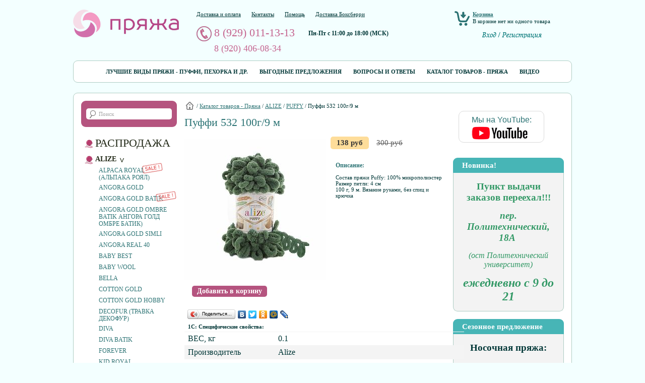

--- FILE ---
content_type: text/html; charset=utf-8
request_url: https://xn----7sbhmbe1chaelf3q.xn--p1ai/shop/alize/puffy/puffi-532-100g-9-m/
body_size: 13239
content:
<html>
<head>
	<meta http-equiv="X-UA-Compatible" content="IE=edge" />
	<meta http-equiv="Content-Type" content="text/html; charset=utf-8" />
	<meta name="keywords" content="" />
	<meta name="description" content="" />
	<title>Интернет магазин пряжи: Пуффи 532 100г/9 м</title>

	<!--<link rel="stylesheet" href="/templates/yarn/css/jquery-ui.css" />-->
	
	<script defer type="text/javascript" src="/ulang/ru/common/emarket/?js" charset="utf-8"></script>

		
	<!--<script type="text/javascript" src="/js/jquery_actual/jquery-3.5.1.min.js"></script>-->
	<script src="https://ajax.googleapis.com/ajax/libs/jquery/3.5.1/jquery.min.js"></script>
	
	<script type="text/javascript" src="/templates/yarn/js/i18n.ru.js"></script>
	<script type="text/javascript" charset="utf-8" src="/templates/yarn/js/__common_270920.js"></script>
	
	<link rel="canonical" href="https://xn----7sbhmbe1chaelf3q.xn--p1ai/shop/alize/puffy/puffi-532-100g-9-m/" />	<link type="text/css" rel="stylesheet" href="/templates/yarn/css/common.css" />
	<link type="text/css" rel="stylesheet" href="/templates/yarn/css/owl.carousel.css" />
	<link type="text/css" rel="stylesheet" href="/templates/yarn/css/owl.theme.css" />

		<!--
	<script type="text/javascript" src="http://apis.google.com/js/plusone.js">
		{lang: 'ru'}
	</script>
	-->
	
	<link media="print" type="text/css" rel="stylesheet" href="/templates/yarn/css/print.css" />
	
	<!-- {pvl -->
		<!-- Yandex.Metrika counter -->
		<script type="text/javascript" >
			(function (d, w, c) {
				(w[c] = w[c] || []).push(function() {
					try {
						w.yaCounter49436365 = new Ya.Metrika({
							id:49436365,
							clickmap:true,
							trackLinks:true,
							accurateTrackBounce:true,
							webvisor:true
						});
					} catch(e) { }
				});

				var n = d.getElementsByTagName("script")[0],
					s = d.createElement("script"),
					f = function () { n.parentNode.insertBefore(s, n); };
				s.type = "text/javascript";
				s.async = true;
				s.src = "https://mc.yandex.ru/metrika/watch.js";

				if (w.opera == "[object Opera]") {
					d.addEventListener("DOMContentLoaded", f, false);
				} else { f(); }
			})(document, window, "yandex_metrika_callbacks");
		</script>
		<noscript><div><img src="https://mc.yandex.ru/watch/49436365" style="position:absolute; left:-9999px;" alt="" /></div></noscript>
		<!-- /Yandex.Metrika counter -->
	<!-- pvl} -->
</head>
<body style="background: url() 50% 0% repeat-x #f3ffff">
	<div class="TopMenuWrapper invis"><!-- TopMenuWrapper -->
		<div class="TopMenuBackground"></div>
		<div class="TopMenu">
			<!--меню каталога-->
			<div class="float_l phone"><!--телефон-->
				<a href="tel:8 (929) 011-13-13">
					8 (929) 011-13-13				</a><br/>
				<a href="tel:8 (920) 406-08-34">
					8 (920) 406-08-34				</a><br>
				<span class="work_info">с Пн. по Пт. <br> c 11:00 до 19:00 (по Москве)</span>
			</div>
			<div class="float_l AnchorTop"><!--кнопка наверх-->
				<a href="#top">Наверх</a>
			</div>
			<div class="float_l basket"><!--корзина-->
				<div class="basket_info">
    <div>
        <a href="/emarket/cart/">Корзина</a>
        <span class="basket_info_summary">
                            В корзине нет ни одного товара                    </span>
    </div>
</div>
			</div>
			<div class="Terminator_l"></div>
		</div>
	</div>
<div id="main">
	<a name="top"></a>
	<div id="head">
		<a id="logo" href="/" umi:element-id="406" umi:field-name="site_logo"
		   style="background-image: url(/images/cms/data/site_logo/logo_yarn.png)" />
		</a>
		<div class="site_info" itemscope="itemscope" itemtype="http://schema.org/Organization">
			
<ul>
            <li>
            <a href="/delivery_and_payment/">Доставка и оплата</a>
        </li>
                <li>
            <a href="/contacts/">Контакты</a>
        </li>
                <li>
            <a href="/help/" class="help">Помощь</a>
        </li>
                <li>
            <a href="/delivery-boxberry/">Доставка Боксберри</a>
        </li>
    </ul> <!-- pvl: здесь первым и единственным элементом массива передаем идентификатор меню из модуля меню -->
			<div class="work" umi:element-id="406">
				<div itemprop="telephone" class="phone" umi:field-name="phone">
					<a href="tel:8 (929) 011-13-13">
						8 (929) 011-13-13					</a>
				</div>
				<div umi:field-name="order_info_top" class="work_info">
					<p><strong>Пн-Пт с 11:00 до 18:00 (МСК)</strong></p>				</div>
				<div itemprop="telephone2" class="phone2" umi:field-name="phone2">
					<a href="tel:8 (920) 406-08-34">
						8 (920) 406-08-34					</a>
				</div>
				<!--<div umi:field-name="order_info_top" class="tel2_info">
					<p>телефон для самовывозов из Воронежа <b><u>с 15 до 19</u></b></p>
				</div>-->
			</div>
		</div>
		
		<div class="head_right">
			<div class="basket_info">
    <div>
        <a href="/emarket/cart/">Корзина</a>
        <span class="basket_info_summary">
                            В корзине нет ни одного товара                    </span>
    </div>
</div>
		
			<!-- Заказать звонок вынесено в "галочку" на странице настроек: -->
					
			<!-- ВХОД/РЕГИСТРАЦИЯ : -->
			<a href="#login_registration" id="log_reg_button" title="Вход/Регистрация"><img src="/templates/yarn/images/login_registration.png" alt="Вход/Регистрация" /></a>
			<div id="login_registration">
				
	<form class="login" action="/users/login_do/" method="post">
					<div>
				<input type="text" value="Логин" name="login"
							 onfocus="javascript: if(this.value == 'Логин') this.value = '';"
							 onblur="javascript: if(this.value == '') this.value = 'Логин';" />
			</div>
			<div>
				<input type="password" value="Пароль" name="password"
							 onfocus="javascript: if(this.value == 'Пароль') this.value = '';"
							 onblur="javascript: if(this.value == '') this.value = 'Пароль';" />
			</div>
		
		<div>
			<input type="submit" class="button" value="Войти" />
			<a href="/users/registrate/">
				Регистрация			</a>
		</div>

		<a href="/users/forget/">
			Забыли пароль?		</a>
		
		<!-- Выводить кнопку авторизации через соцсети: -->
		<!-- {pvl -->
				<!-- pvl} -->
		
	</form>
			</div>
		</div>
		
	</div>
	<div id="top_menu" umi:element-id="0" umi:module="content" umi:region="list" umi:sortable="sortable" umi:add-method="popup">
            <a href="/" umi:element-id="6460" umi:region="row" umi:field-name="name" umi:empty="Название раздела" umi:delete="delete">
            Лучшие виды пряжи - пуффи, пехорка и др.        </a>
            <a href="/vygodnye-predlozheniya/" umi:element-id="400" umi:region="row" umi:field-name="name" umi:empty="Название раздела" umi:delete="delete">
            Выгодные предложения        </a>
            <a href="/faq1/" umi:element-id="409" umi:region="row" umi:field-name="name" umi:empty="Название раздела" umi:delete="delete">
            Вопросы и ответы        </a>
            <a href="/shop/" umi:element-id="420" umi:region="row" umi:field-name="name" umi:empty="Название раздела" umi:delete="delete">
            Каталог товаров - Пряжа        </a>
            <a href="/video/" umi:element-id="8405" umi:region="row" umi:field-name="name" umi:empty="Название раздела" umi:delete="delete">
            Видео        </a>
    </div>
	<div id="page">
		
					<div class="left">
				
<form class="search" action="/search/search_do/" method="get">
    <input
        type="text"
        value="Поиск"
        name="search_string"
        class="textinputs"
        onblur="javascript: if(this.value == '') this.value = 'Поиск';"
        onfocus="javascript: if(this.value == 'Поиск') this.value = '';"
        x-webkit-speech=""
        speech="" />

    <div class="search-result" ></div>

    <script id="search-result-template" type="text/template">
        <% _.each(typesList, function(type){ %>
        <div class="search-block">
            <h3><%= type.module ? type.module : '&nbsp;' %></h3>
            <ul>
                <% _.each(type.elements, function(page){ %>
                <li><a href="<%= page.link %>"><%= page.context %></a></li>
                <% }); %>
            </ul>
        </div>
        <% }); %>

        <div class="search-all-result">
            <span class="search-all-result">Все результаты</span>
        </div>
    </script>
</form>
				
				
<ul class="catalog_menu" umi:button-position="bottom left" umi:element-id="420" umi:region="list" umi:module="catalog" umi:sortable="sortable">
	        
				
		<li class="level_1 " umi:element-id="4913" umi:region="row">
				<span>
					<a href="/shop/rasprodazha/" class="folder_big" umi:field-name="name" umi:delete="delete" umi:empty="Название раздела">
													РАСПРОДАЖА											</a>
				</span>
            
            
						
			<div class="clear"></div>
				
			            
        </li>
            
				
		<li class="level_1 CurrentParent" umi:element-id="422" umi:region="row">
				<span>
					<a href="/shop/alize/" class="" umi:field-name="name" umi:delete="delete" umi:empty="Название раздела">
													ALIZE											</a>
				</span>
            
            
									<span class="submenu_trigger opened" id="submenu_trigger_422"></span>
						
			<div class="clear"></div>
				
						
				<ul id="submenu_422" umi:element-id="422" umi:region="list" umi:module="catalog" umi:sortable="sortable" umi:button-position="top right">
					                        
												
						<li class="level_2 " umi:element-id="601" umi:region="row">
                            <a href="/shop/alize/alpaca-royal-al-paka-royal/" class="" umi:field-name="name" umi:delete="delete" umi:empty="Название раздела">
                                ALPACA ROYAL (Альпака Роял)								
																	<img src="/templates/yarn/images/sale_category.png" class="sale_category" />
								                            </a>
							
                        </li>
                                            
												
						<li class="level_2 " umi:element-id="602" umi:region="row">
                            <a href="/shop/alize/angora-gold/" class="" umi:field-name="name" umi:delete="delete" umi:empty="Название раздела">
                                ANGORA GOLD								
								                            </a>
							
                        </li>
                                            
												
						<li class="level_2 " umi:element-id="597" umi:region="row">
                            <a href="/shop/alize/angora-gold-batik/" class="" umi:field-name="name" umi:delete="delete" umi:empty="Название раздела">
                                ANGORA GOLD BATIK								
																	<img src="/templates/yarn/images/sale_category.png" class="sale_category" />
								                            </a>
							
                        </li>
                                            
												
						<li class="level_2 " umi:element-id="6447" umi:region="row">
                            <a href="/shop/alize/angora-gold-ombre-batik-angora-gold-ombre-batik/" class="" umi:field-name="name" umi:delete="delete" umi:empty="Название раздела">
                                Angora gold OMBRE BATIK Ангора голд ОМБРЕ батик)								
								                            </a>
							
                        </li>
                                            
												
						<li class="level_2 " umi:element-id="603" umi:region="row">
                            <a href="/shop/alize/angora-gold-simli/" class="" umi:field-name="name" umi:delete="delete" umi:empty="Название раздела">
                                ANGORA GOLD SIMLI								
								                            </a>
							
                        </li>
                                            
												
						<li class="level_2 " umi:element-id="606" umi:region="row">
                            <a href="/shop/alize/angora-real-40/" class="" umi:field-name="name" umi:delete="delete" umi:empty="Название раздела">
                                ANGORA REAL 40								
								                            </a>
							
                        </li>
                                            
												
						<li class="level_2 " umi:element-id="607" umi:region="row">
                            <a href="/shop/alize/baby-best/" class="" umi:field-name="name" umi:delete="delete" umi:empty="Название раздела">
                                BABY BEST								
								                            </a>
							
                        </li>
                                            
												
						<li class="level_2 " umi:element-id="610" umi:region="row">
                            <a href="/shop/alize/baby-wool/" class="" umi:field-name="name" umi:delete="delete" umi:empty="Название раздела">
                                BABY WOOL								
								                            </a>
							
                        </li>
                                            
												
						<li class="level_2 " umi:element-id="568" umi:region="row">
                            <a href="/shop/alize/bella/" class="" umi:field-name="name" umi:delete="delete" umi:empty="Название раздела">
                                BELLA								
								                            </a>
							
                        </li>
                                            
												
						<li class="level_2 " umi:element-id="572" umi:region="row">
                            <a href="/shop/alize/cotton-gold/" class="" umi:field-name="name" umi:delete="delete" umi:empty="Название раздела">
                                COTTON GOLD								
								                            </a>
							
                        </li>
                                            
												
						<li class="level_2 " umi:element-id="5557" umi:region="row">
                            <a href="/shop/alize/cotton-gold-hobby/" class="" umi:field-name="name" umi:delete="delete" umi:empty="Название раздела">
                                COTTON GOLD HOBBY								
								                            </a>
							
                        </li>
                                            
												
						<li class="level_2 " umi:element-id="613" umi:region="row">
                            <a href="/shop/alize/decofur-travka-dekofur/" class="" umi:field-name="name" umi:delete="delete" umi:empty="Название раздела">
                                DECOFUR (травка Декофур)								
								                            </a>
							
                        </li>
                                            
												
						<li class="level_2 " umi:element-id="570" umi:region="row">
                            <a href="/shop/alize/diva/" class="" umi:field-name="name" umi:delete="delete" umi:empty="Название раздела">
                                DIVA								
								                            </a>
							
                        </li>
                                            
												
						<li class="level_2 " umi:element-id="571" umi:region="row">
                            <a href="/shop/alize/diva-batik/" class="" umi:field-name="name" umi:delete="delete" umi:empty="Название раздела">
                                DIVA BATIK								
								                            </a>
							
                        </li>
                                            
												
						<li class="level_2 " umi:element-id="575" umi:region="row">
                            <a href="/shop/alize/forever/" class="" umi:field-name="name" umi:delete="delete" umi:empty="Название раздела">
                                FOREVER								
								                            </a>
							
                        </li>
                                            
												
						<li class="level_2 " umi:element-id="615" umi:region="row">
                            <a href="/shop/alize/kid-royal/" class="" umi:field-name="name" umi:delete="delete" umi:empty="Название раздела">
                                KID ROYAL 								
								                            </a>
							
                        </li>
                                            
												
						<li class="level_2 " umi:element-id="479" umi:region="row">
                            <a href="/shop/alize/lanagold/" class="red_folder" umi:field-name="name" umi:delete="delete" umi:empty="Название раздела">
                                LANAGOLD								
								                            </a>
							
                        </li>
                                            
												
						<li class="level_2 " umi:element-id="617" umi:region="row">
                            <a href="/shop/alize/lanagold-800/" class="" umi:field-name="name" umi:delete="delete" umi:empty="Название раздела">
                                LANAGOLD 800								
								                            </a>
							
                        </li>
                                            
												
						<li class="level_2 " umi:element-id="616" umi:region="row">
                            <a href="/shop/alize/lanagold-fine/" class="" umi:field-name="name" umi:delete="delete" umi:empty="Название раздела">
                                LANAGOLD FINE								
								                            </a>
							
                        </li>
                                            
												
						<li class="level_2 " umi:element-id="619" umi:region="row">
                            <a href="/shop/alize/lanagold-plus/" class="" umi:field-name="name" umi:delete="delete" umi:empty="Название раздела">
                                LANAGOLD PLUS								
								                            </a>
							
                        </li>
                                            
												
						<li class="level_2 " umi:element-id="553" umi:region="row">
                            <a href="/shop/alize/merino-royal/" class="" umi:field-name="name" umi:delete="delete" umi:empty="Название раздела">
                                MERINO ROYAL								
								                            </a>
							
                        </li>
                                            
												
						<li class="level_2 " umi:element-id="423" umi:region="row">
                            <a href="/shop/alize/mohair-classic/" class="" umi:field-name="name" umi:delete="delete" umi:empty="Название раздела">
                                MOHAIR CLASSIC 								
								                            </a>
							
                        </li>
                                            
												
						<li class="level_2 " umi:element-id="4377" umi:region="row">
                            <a href="/shop/alize/naturale/" class="" umi:field-name="name" umi:delete="delete" umi:empty="Название раздела">
                                NATURALE								
								                            </a>
							
                        </li>
                                            
												
						<li class="level_2 ThisPage" umi:element-id="552" umi:region="row">
                            <a href="/shop/alize/puffy/" class="red_folder" umi:field-name="name" umi:delete="delete" umi:empty="Название раздела">
                                PUFFY								
								                            </a>
							
                        </li>
                                            
												
						<li class="level_2 " umi:element-id="5223" umi:region="row">
                            <a href="/shop/alize/puffy-fine/" class="red_folder" umi:field-name="name" umi:delete="delete" umi:empty="Название раздела">
                                PUFFY FINE								
								                            </a>
							
                        </li>
                                            
												
						<li class="level_2 " umi:element-id="6401" umi:region="row">
                            <a href="/shop/alize/puffy-ombre-batik/" class="" umi:field-name="name" umi:delete="delete" umi:empty="Название раздела">
                                PUFFY FINE OMBRE BATIK								
								                            </a>
							
                        </li>
                                            
												
						<li class="level_2 " umi:element-id="8370" umi:region="row">
                            <a href="/shop/alize/puffy-more/" class="red_folder" umi:field-name="name" umi:delete="delete" umi:empty="Название раздела">
                                PUFFY MORE								
																	<img src="/templates/yarn/images/sale_category.png" class="sale_category" />
								                            </a>
							
                        </li>
                                            
												
						<li class="level_2 " umi:element-id="555" umi:region="row">
                            <a href="/shop/alize/sal-sim/" class="" umi:field-name="name" umi:delete="delete" umi:empty="Название раздела">
                                SAL SIM								
								                            </a>
							
                        </li>
                                            
												
						<li class="level_2 " umi:element-id="566" umi:region="row">
                            <a href="/shop/alize/sekerim-batik/" class="" umi:field-name="name" umi:delete="delete" umi:empty="Название раздела">
                                SEKERIM BATIK								
								                            </a>
							
                        </li>
                                            
												
						<li class="level_2 " umi:element-id="562" umi:region="row">
                            <a href="/shop/alize/softy/" class="" umi:field-name="name" umi:delete="delete" umi:empty="Название раздела">
                                SOFTY								
								                            </a>
							
                        </li>
                                            
												
						<li class="level_2 " umi:element-id="5142" umi:region="row">
                            <a href="/shop/alize/softy-plus/" class="" umi:field-name="name" umi:delete="delete" umi:empty="Название раздела">
                                SOFTY PLUS								
								                            </a>
							
                        </li>
                                            
												
						<li class="level_2 " umi:element-id="559" umi:region="row">
                            <a href="/shop/alize/superlana-maxi/" class="" umi:field-name="name" umi:delete="delete" umi:empty="Название раздела">
                                SUPERLANA MAXI								
								                            </a>
							
                        </li>
                                            
												
						<li class="level_2 " umi:element-id="560" umi:region="row">
                            <a href="/shop/alize/superlana-midi/" class="" umi:field-name="name" umi:delete="delete" umi:empty="Название раздела">
                                SUPERLANA MIDI								
								                            </a>
							
                        </li>
                                            
												
						<li class="level_2 " umi:element-id="565" umi:region="row">
                            <a href="/shop/alize/superlana-tig/" class="" umi:field-name="name" umi:delete="delete" umi:empty="Название раздела">
                                SUPERLANA TIG								
								                            </a>
							
                        </li>
                                            
												
						<li class="level_2 " umi:element-id="7986" umi:region="row">
                            <a href="/shop/alize/superwash/" class="" umi:field-name="name" umi:delete="delete" umi:empty="Название раздела">
                                SUPERWASH (комфорт сокс)								
								                            </a>
							
                        </li>
                                            
												
						<li class="level_2 " umi:element-id="8024" umi:region="row">
                            <a href="/shop/alize/velluto/" class="" umi:field-name="name" umi:delete="delete" umi:empty="Название раздела">
                                VELLUTO								
								                            </a>
							
                        </li>
                                            
												
						<li class="level_2 " umi:element-id="16609" umi:region="row">
                            <a href="/shop/alize/superwash-artisan/" class="" umi:field-name="name" umi:delete="delete" umi:empty="Название раздела">
                                Superwash ARTISAN								
								                            </a>
							
                        </li>
                                            
												
						<li class="level_2 " umi:element-id="16782" umi:region="row">
                            <a href="/shop/alize/wooltime-vultajm/" class="" umi:field-name="name" umi:delete="delete" umi:empty="Название раздела">
                                WOOLTIME (вултайм)								
								                            </a>
							
                        </li>
                                            
												
						<li class="level_2 " umi:element-id="16879" umi:region="row">
                            <a href="/shop/alize/softy-mega/" class="" umi:field-name="name" umi:delete="delete" umi:empty="Название раздела">
                                SOFTY mega								
								                            </a>
							
                        </li>
                                            
												
						<li class="level_2 " umi:element-id="16944" umi:region="row">
                            <a href="/shop/alize/superlana-maxi-batik/" class="" umi:field-name="name" umi:delete="delete" umi:empty="Название раздела">
                                SUPERLANA maxi batik								
								                            </a>
							
                        </li>
                    				</ul>	
			            
        </li>
            
				
		<li class="level_1 " umi:element-id="2639" umi:region="row">
				<span>
					<a href="/shop/pehorka/" class="" umi:field-name="name" umi:delete="delete" umi:empty="Название раздела">
													ПЕХОРКА											</a>
				</span>
            
            
									<span class="submenu_trigger closed" id="submenu_trigger_2639"></span>
						
			<div class="clear"></div>
				
						
				<ul id="submenu_2639" umi:element-id="2639" umi:region="list" umi:module="catalog" umi:sortable="sortable" umi:button-position="top right">
					                        
												
						<li class="level_2 " umi:element-id="2641" umi:region="row">
                            <a href="/shop/pehorka/akril/" class="" umi:field-name="name" umi:delete="delete" umi:empty="Название раздела">
                                АКРИЛ								
								                            </a>
							
                        </li>
                                            
												
						<li class="level_2 " umi:element-id="2640" umi:region="row">
                            <a href="/shop/pehorka/avstralijskij-merinos/" class="" umi:field-name="name" umi:delete="delete" umi:empty="Название раздела">
                                АВСТРАЛИЙСКИЙ МЕРИНОС								
								                            </a>
							
                        </li>
                                            
												
						<li class="level_2 " umi:element-id="2643" umi:region="row">
                            <a href="/shop/pehorka/verblyuzh-ya/" class="" umi:field-name="name" umi:delete="delete" umi:empty="Название раздела">
                                ВЕРБЛЮЖЬЯ								
								                            </a>
							
                        </li>
                                            
												
						<li class="level_2 " umi:element-id="2644" umi:region="row">
                            <a href="/shop/pehorka/derevenskaya/" class="" umi:field-name="name" umi:delete="delete" umi:empty="Название раздела">
                                ДЕРЕВЕНСКАЯ								
								                            </a>
							
                        </li>
                                            
												
						<li class="level_2 " umi:element-id="3084" umi:region="row">
                            <a href="/shop/pehorka/krossbred-brazilii/" class="" umi:field-name="name" umi:delete="delete" umi:empty="Название раздела">
                                КРОССБРЕД БРАЗИЛИИ								
								                            </a>
							
                        </li>
                                            
												
						<li class="level_2 " umi:element-id="3085" umi:region="row">
                            <a href="/shop/pehorka/detskaya-ob-emnaya-100g/" class="" umi:field-name="name" umi:delete="delete" umi:empty="Название раздела">
                                ДЕТСКАЯ ОБЪЕМНАЯ 100г								
								                            </a>
							
                        </li>
                                            
												
						<li class="level_2 " umi:element-id="3086" umi:region="row">
                            <a href="/shop/pehorka/detskij-kapriz/" class="" umi:field-name="name" umi:delete="delete" umi:empty="Название раздела">
                                ДЕТСКИЙ КАПРИЗ								
								                            </a>
							
                        </li>
                                            
												
						<li class="level_2 " umi:element-id="3087" umi:region="row">
                            <a href="/shop/pehorka/detskaya-novinka/" class="" umi:field-name="name" umi:delete="delete" umi:empty="Название раздела">
                                ДЕТСКАЯ НОВИНКА								
								                            </a>
							
                        </li>
                                            
												
						<li class="level_2 " umi:element-id="3089" umi:region="row">
                            <a href="/shop/pehorka/zimnyaya-prem-era/" class="" umi:field-name="name" umi:delete="delete" umi:empty="Название раздела">
                                ЗИМНЯЯ ПРЕМЬЕРА								
								                            </a>
							
                        </li>
                                            
												
						<li class="level_2 " umi:element-id="3092" umi:region="row">
                            <a href="/shop/pehorka/merinosovaya/" class="" umi:field-name="name" umi:delete="delete" umi:empty="Название раздела">
                                МЕРИНОСОВАЯ								
								                            </a>
							
                        </li>
                                            
												
						<li class="level_2 " umi:element-id="3093" umi:region="row">
                            <a href="/shop/pehorka/mercayuwaya/" class="" umi:field-name="name" umi:delete="delete" umi:empty="Название раздела">
                                МЕРЦАЮЩАЯ								
								                            </a>
							
                        </li>
                                            
												
						<li class="level_2 " umi:element-id="3094" umi:region="row">
                            <a href="/shop/pehorka/molodezhnaya/" class="" umi:field-name="name" umi:delete="delete" umi:empty="Название раздела">
                                МОЛОДЕЖНАЯ								
																	<img src="/templates/yarn/images/sale_category.png" class="sale_category" />
								                            </a>
							
                        </li>
                                            
												
						<li class="level_2 " umi:element-id="3095" umi:region="row">
                            <a href="/shop/pehorka/mongol-skij-verblyud/" class="" umi:field-name="name" umi:delete="delete" umi:empty="Название раздела">
                                МОНГОЛЬСКИЙ ВЕРБЛЮД								
								                            </a>
							
                        </li>
                                            
												
						<li class="level_2 " umi:element-id="3096" umi:region="row">
                            <a href="/shop/pehorka/narodnaya/" class="" umi:field-name="name" umi:delete="delete" umi:empty="Название раздела">
                                НАРОДНАЯ								
								                            </a>
							
                        </li>
                                            
												
						<li class="level_2 " umi:element-id="3793" umi:region="row">
                            <a href="/shop/pehorka/angorskaya-teplaya/" class="" umi:field-name="name" umi:delete="delete" umi:empty="Название раздела">
                                АНГОРСКАЯ ТЕПЛАЯ								
								                            </a>
							
                        </li>
                                            
												
						<li class="level_2 " umi:element-id="3794" umi:region="row">
                            <a href="/shop/pehorka/detskij-kapriz-teplyj/" class="" umi:field-name="name" umi:delete="delete" umi:empty="Название раздела">
                                ДЕТСКИЙ КАПРИЗ ТЕПЛЫЙ								
								                            </a>
							
                        </li>
                                            
												
						<li class="level_2 " umi:element-id="3795" umi:region="row">
                            <a href="/shop/pehorka/nosochnaya/" class="" umi:field-name="name" umi:delete="delete" umi:empty="Название раздела">
                                НОСОЧНАЯ								
								                            </a>
							
                        </li>
                                            
												
						<li class="level_2 " umi:element-id="3796" umi:region="row">
                            <a href="/shop/pehorka/ovech-ya-sherst/" class="" umi:field-name="name" umi:delete="delete" umi:empty="Название раздела">
                                ОВЕЧЬЯ ШЕРСТЬ								
								                            </a>
							
                        </li>
                                            
												
						<li class="level_2 " umi:element-id="3797" umi:region="row">
                            <a href="/shop/pehorka/osennyaya/" class="" umi:field-name="name" umi:delete="delete" umi:empty="Название раздела">
                                ОСЕННЯЯ								
								                            </a>
							
                        </li>
                                            
												
						<li class="level_2 " umi:element-id="3933" umi:region="row">
                            <a href="/shop/pehorka/populyarnaya/" class="" umi:field-name="name" umi:delete="delete" umi:empty="Название раздела">
                                ПОПУЛЯРНАЯ								
								                            </a>
							
                        </li>
                                            
												
						<li class="level_2 " umi:element-id="3935" umi:region="row">
                            <a href="/shop/pehorka/rukodel-naya/" class="" umi:field-name="name" umi:delete="delete" umi:empty="Название раздела">
                                РУКОДЕЛЬНАЯ								
								                            </a>
							
                        </li>
                                            
												
						<li class="level_2 " umi:element-id="3936" umi:region="row">
                            <a href="/shop/pehorka/severnaya/" class="" umi:field-name="name" umi:delete="delete" umi:empty="Название раздела">
                                СЕВЕРНАЯ								
								                            </a>
							
                        </li>
                                            
												
						<li class="level_2 " umi:element-id="3941" umi:region="row">
                            <a href="/shop/pehorka/udachnyj-vybor/" class="" umi:field-name="name" umi:delete="delete" umi:empty="Название раздела">
                                УДАЧНЫЙ ВЫБОР								
								                            </a>
							
                        </li>
                                            
												
						<li class="level_2 " umi:element-id="4199" umi:region="row">
                            <a href="/shop/pehorka/detskij-hlopok/" class="" umi:field-name="name" umi:delete="delete" umi:empty="Название раздела">
                                ДЕТСКИЙ ХЛОПОК								
								                            </a>
							
                        </li>
                                            
												
						<li class="level_2 " umi:element-id="4884" umi:region="row">
                            <a href="/shop/pehorka/buklirovannaya/" class="" umi:field-name="name" umi:delete="delete" umi:empty="Название раздела">
                                БУКЛИРОВАННАЯ								
								                            </a>
							
                        </li>
                                            
												
						<li class="level_2 " umi:element-id="7482" umi:region="row">
                            <a href="/shop/pehorka/konoplyanaya/" class="" umi:field-name="name" umi:delete="delete" umi:empty="Название раздела">
                                КОНОПЛЯНАЯ								
								                            </a>
							
                        </li>
                                            
												
						<li class="level_2 " umi:element-id="7760" umi:region="row">
                            <a href="/shop/pehorka/azhurnaya/" class="" umi:field-name="name" umi:delete="delete" umi:empty="Название раздела">
                                АЖУРНАЯ								
																	<img src="/templates/yarn/images/sale_category.png" class="sale_category" />
								                            </a>
							
                        </li>
                                            
												
						<li class="level_2 " umi:element-id="7894" umi:region="row">
                            <a href="/shop/pehorka/teplyj-nosok/" class="" umi:field-name="name" umi:delete="delete" umi:empty="Название раздела">
                                ТЕПЛЫЙ НОСОК								
								                            </a>
							
                        </li>
                                            
												
						<li class="level_2 " umi:element-id="8049" umi:region="row">
                            <a href="/shop/pehorka/shkol-naya/" class="" umi:field-name="name" umi:delete="delete" umi:empty="Название раздела">
                                ШКОЛЬНАЯ								
								                            </a>
							
                        </li>
                                            
												
						<li class="level_2 " umi:element-id="9060" umi:region="row">
                            <a href="/shop/pehorka/zhemchuzhnaya/" class="" umi:field-name="name" umi:delete="delete" umi:empty="Название раздела">
                                ЖЕМЧУЖНАЯ								
								                            </a>
							
                        </li>
                                            
												
						<li class="level_2 " umi:element-id="9584" umi:region="row">
                            <a href="/shop/pehorka/nosochnyj-nabor/" class="" umi:field-name="name" umi:delete="delete" umi:empty="Название раздела">
                                НОСОЧНЫЙ НАБОР								
																	<img src="/templates/yarn/images/sale_category.png" class="sale_category" />
								                            </a>
							
                        </li>
                                            
												
						<li class="level_2 " umi:element-id="10401" umi:region="row">
                            <a href="/shop/pehorka/bisernaya/" class="" umi:field-name="name" umi:delete="delete" umi:empty="Название раздела">
                                БИСЕРНАЯ								
								                            </a>
							
                        </li>
                                            
												
						<li class="level_2 " umi:element-id="10428" umi:region="row">
                            <a href="/shop/pehorka/hlopok-natural-nyj/" class="" umi:field-name="name" umi:delete="delete" umi:empty="Название раздела">
                                ХЛОПОК НАТУРАЛЬНЫЙ								
								                            </a>
							
                        </li>
                                            
												
						<li class="level_2 " umi:element-id="10553" umi:region="row">
                            <a href="/shop/pehorka/blestyawij-len/" class="" umi:field-name="name" umi:delete="delete" umi:empty="Название раздела">
                                БЛЕСТЯЩИЙ ЛЕН								
								                            </a>
							
                        </li>
                                            
												
						<li class="level_2 " umi:element-id="16930" umi:region="row">
                            <a href="/shop/pehorka/l-nyanaya/" class="" umi:field-name="name" umi:delete="delete" umi:empty="Название раздела">
                                ЛЬНЯНАЯ								
								                            </a>
							
                        </li>
                    				</ul>	
			            
        </li>
            
				
		<li class="level_1 " umi:element-id="3613" umi:region="row">
				<span>
					<a href="/shop/yarn-art/" class="" umi:field-name="name" umi:delete="delete" umi:empty="Название раздела">
													YARN ART											</a>
				</span>
            
            
									<span class="submenu_trigger closed" id="submenu_trigger_3613"></span>
						
			<div class="clear"></div>
				
						
				<ul id="submenu_3613" umi:element-id="3613" umi:region="list" umi:module="catalog" umi:sortable="sortable" umi:button-position="top right">
					                        
												
						<li class="level_2 " umi:element-id="3614" umi:region="row">
                            <a href="/shop/yarn-art/dolche/" class="" umi:field-name="name" umi:delete="delete" umi:empty="Название раздела">
                                DOLCHE								
								                            </a>
							
                        </li>
                                            
												
						<li class="level_2 " umi:element-id="4234" umi:region="row">
                            <a href="/shop/yarn-art/velour-velyur/" class="" umi:field-name="name" umi:delete="delete" umi:empty="Название раздела">
                                VELOUR (Велюр)								
								                            </a>
							
                        </li>
                                            
												
						<li class="level_2 " umi:element-id="4235" umi:region="row">
                            <a href="/shop/yarn-art/mink-mink/" class="" umi:field-name="name" umi:delete="delete" umi:empty="Название раздела">
                                MINK (Минк)								
								                            </a>
							
                        </li>
                                            
												
						<li class="level_2 " umi:element-id="4368" umi:region="row">
                            <a href="/shop/yarn-art/dzhins1/" class="" umi:field-name="name" umi:delete="delete" umi:empty="Название раздела">
                                ДЖИНС								
								                            </a>
							
                        </li>
                                            
												
						<li class="level_2 " umi:element-id="4489" umi:region="row">
                            <a href="/shop/yarn-art/melody/" class="" umi:field-name="name" umi:delete="delete" umi:empty="Название раздела">
                                MELODY								
								                            </a>
							
                        </li>
                                            
												
						<li class="level_2 " umi:element-id="4584" umi:region="row">
                            <a href="/shop/yarn-art/baby/" class="" umi:field-name="name" umi:delete="delete" umi:empty="Название раздела">
                                BABY								
								                            </a>
							
                        </li>
                                            
												
						<li class="level_2 " umi:element-id="4771" umi:region="row">
                            <a href="/shop/yarn-art/flowers-flovers/" class="" umi:field-name="name" umi:delete="delete" umi:empty="Название раздела">
                                FLOWERS (ФЛОВЕРС)								
								                            </a>
							
                        </li>
                                            
												
						<li class="level_2 " umi:element-id="6305" umi:region="row">
                            <a href="/shop/yarn-art/makrame-kotton/" class="" umi:field-name="name" umi:delete="delete" umi:empty="Название раздела">
                                МАКРАМЕ коттон								
								                            </a>
							
                        </li>
                                            
												
						<li class="level_2 " umi:element-id="6914" umi:region="row">
                            <a href="/shop/yarn-art/flowers-moonlight/" class="" umi:field-name="name" umi:delete="delete" umi:empty="Название раздела">
                                FLOWERS moonlight								
																	<img src="/templates/yarn/images/sale_category.png" class="sale_category" />
								                            </a>
							
                        </li>
                                            
												
						<li class="level_2 " umi:element-id="7816" umi:region="row">
                            <a href="/shop/yarn-art/crystal/" class="" umi:field-name="name" umi:delete="delete" umi:empty="Название раздела">
                                CRYSTAL								
								                            </a>
							
                        </li>
                                            
												
						<li class="level_2 " umi:element-id="7903" umi:region="row">
                            <a href="/shop/yarn-art/flowers-merino/" class="" umi:field-name="name" umi:delete="delete" umi:empty="Название раздела">
                                FLOWERS merino								
																	<img src="/templates/yarn/images/sale_category.png" class="sale_category" />
								                            </a>
							
                        </li>
                                            
												
						<li class="level_2 " umi:element-id="7916" umi:region="row">
                            <a href="/shop/yarn-art/dolche-baby/" class="" umi:field-name="name" umi:delete="delete" umi:empty="Название раздела">
                                DOLCHE baby								
								                            </a>
							
                        </li>
                                            
												
						<li class="level_2 " umi:element-id="9624" umi:region="row">
                            <a href="/shop/yarn-art/chenille/" class="" umi:field-name="name" umi:delete="delete" umi:empty="Название раздела">
                                CHENILLE								
								                            </a>
							
                        </li>
                                            
												
						<li class="level_2 " umi:element-id="9835" umi:region="row">
                            <a href="/shop/yarn-art/christmas/" class="" umi:field-name="name" umi:delete="delete" umi:empty="Название раздела">
                                CHRISTMAS								
								                            </a>
							
                        </li>
                    				</ul>	
			            
        </li>
            
				
		<li class="level_1 " umi:element-id="3520" umi:region="row">
				<span>
					<a href="/shop/himalaya/" class="" umi:field-name="name" umi:delete="delete" umi:empty="Название раздела">
													HIMALAYA											</a>
				</span>
            
            
									<span class="submenu_trigger closed" id="submenu_trigger_3520"></span>
						
			<div class="clear"></div>
				
						
				<ul id="submenu_3520" umi:element-id="3520" umi:region="list" umi:module="catalog" umi:sortable="sortable" umi:button-position="top right">
					                        
												
						<li class="level_2 " umi:element-id="3521" umi:region="row">
                            <a href="/shop/himalaya/dolphin-baby/" class="" umi:field-name="name" umi:delete="delete" umi:empty="Название раздела">
                                DOLPHIN BABY								
								                            </a>
							
                        </li>
                                            
												
						<li class="level_2 " umi:element-id="8784" umi:region="row">
                            <a href="/shop/himalaya/velvet/" class="" umi:field-name="name" umi:delete="delete" umi:empty="Название раздела">
                                VELVET								
																	<img src="/templates/yarn/images/sale_category.png" class="sale_category" />
								                            </a>
							
                        </li>
                    				</ul>	
			            
        </li>
            
				
		<li class="level_1 " umi:element-id="8291" umi:region="row">
				<span>
					<a href="/shop/trikotazhnaya-pryazha-saltera/" class="" umi:field-name="name" umi:delete="delete" umi:empty="Название раздела">
													ТРИКОТАЖНАЯ ПРЯЖА SALTERA											</a>
				</span>
            
            
						
			<div class="clear"></div>
				
			            
        </li>
            
				
		<li class="level_1 " umi:element-id="6232" umi:region="row">
				<span>
					<a href="/shop/poliefirnyj-shnur/" class="" umi:field-name="name" umi:delete="delete" umi:empty="Название раздела">
													ПОЛИЭФИРНЫЙ ШНУР											</a>
				</span>
            
            
						
			<div class="clear"></div>
				
			            
        </li>
            
				
		<li class="level_1 " umi:element-id="3700" umi:region="row">
				<span>
					<a href="/shop/gazzal-gazzal/" class="" umi:field-name="name" umi:delete="delete" umi:empty="Название раздела">
													GAZZAL (ГАЗЗАЛ)											</a>
				</span>
            
            
									<span class="submenu_trigger closed" id="submenu_trigger_3700"></span>
						
			<div class="clear"></div>
				
						
				<ul id="submenu_3700" umi:element-id="3700" umi:region="list" umi:module="catalog" umi:sortable="sortable" umi:button-position="top right">
					                        
												
						<li class="level_2 " umi:element-id="3701" umi:region="row">
                            <a href="/shop/gazzal-gazzal/baby-cotton-bebi-kotton/" class="" umi:field-name="name" umi:delete="delete" umi:empty="Название раздела">
                                BABY COTTON (Бэби коттон)								
								                            </a>
							
                        </li>
                                            
												
						<li class="level_2 " umi:element-id="3702" umi:region="row">
                            <a href="/shop/gazzal-gazzal/baby-wool-bebi-vul/" class="" umi:field-name="name" umi:delete="delete" umi:empty="Название раздела">
                                BABY WOOL (Бэби вул)								
								                            </a>
							
                        </li>
                                            
												
						<li class="level_2 " umi:element-id="3763" umi:region="row">
                            <a href="/shop/gazzal-gazzal/rock-n-roll-rok-n-roll/" class="" umi:field-name="name" umi:delete="delete" umi:empty="Название раздела">
                                ROCK'N'ROLL (Рок-н-ролл)								
								                            </a>
							
                        </li>
                                            
												
						<li class="level_2 " umi:element-id="5916" umi:region="row">
                            <a href="/shop/gazzal-gazzal/organic-baby-cotton/" class="" umi:field-name="name" umi:delete="delete" umi:empty="Название раздела">
                                ORGANIC BABY COTTON								
								                            </a>
							
                        </li>
                                            
												
						<li class="level_2 " umi:element-id="9397" umi:region="row">
                            <a href="/shop/gazzal-gazzal/happy-feet/" class="" umi:field-name="name" umi:delete="delete" umi:empty="Название раздела">
                                HAPPY FEET								
								                            </a>
							
                        </li>
                                            
												
						<li class="level_2 " umi:element-id="10583" umi:region="row">
                            <a href="/shop/gazzal-gazzal/gazzal-baby-bamboo/" class="" umi:field-name="name" umi:delete="delete" umi:empty="Название раздела">
                                GAZZAL Baby Bamboo								
								                            </a>
							
                        </li>
                    				</ul>	
			            
        </li>
            
				
		<li class="level_1 " umi:element-id="546" umi:region="row">
				<span>
					<a href="/shop/color-city/" class="" umi:field-name="name" umi:delete="delete" umi:empty="Название раздела">
													COLOR CITY											</a>
				</span>
            
            
									<span class="submenu_trigger closed" id="submenu_trigger_546"></span>
						
			<div class="clear"></div>
				
						
				<ul id="submenu_546" umi:element-id="546" umi:region="list" umi:module="catalog" umi:sortable="sortable" umi:button-position="top right">
					                        
												
						<li class="level_2 " umi:element-id="548" umi:region="row">
                            <a href="/shop/color-city/angora-krolik/" class="" umi:field-name="name" umi:delete="delete" umi:empty="Название раздела">
                                АНГОРА КРОЛИК								
								                            </a>
							
                        </li>
                                            
												
						<li class="level_2 " umi:element-id="551" umi:region="row">
                            <a href="/shop/color-city/belyj-leopard/" class="" umi:field-name="name" umi:delete="delete" umi:empty="Название раздела">
                                БЕЛЫЙ ЛЕОПАРД								
								                            </a>
							
                        </li>
                                            
												
						<li class="level_2 " umi:element-id="2627" umi:region="row">
                            <a href="/shop/color-city/lajka/" class="" umi:field-name="name" umi:delete="delete" umi:empty="Название раздела">
                                ЛАЙКА								
								                            </a>
							
                        </li>
                                            
												
						<li class="level_2 " umi:element-id="6013" umi:region="row">
                            <a href="/shop/color-city/milk-kotton/" class="" umi:field-name="name" umi:delete="delete" umi:empty="Название раздела">
                                МИЛК КОТТОН								
								                            </a>
							
                        </li>
                                            
												
						<li class="level_2 " umi:element-id="6734" umi:region="row">
                            <a href="/shop/color-city/norka-novaya/" class="" umi:field-name="name" umi:delete="delete" umi:empty="Название раздела">
                                НОРКА (новая)								
																	<img src="/templates/yarn/images/sale_category.png" class="sale_category" />
								                            </a>
							
                        </li>
                    				</ul>	
			            
        </li>
            
				
		<li class="level_1 " umi:element-id="3518" umi:region="row">
				<span>
					<a href="/shop/nako-nako/" class="" umi:field-name="name" umi:delete="delete" umi:empty="Название раздела">
													NAKO (НАКО)											</a>
				</span>
            
            
									<span class="submenu_trigger closed" id="submenu_trigger_3518"></span>
						
			<div class="clear"></div>
				
						
				<ul id="submenu_3518" umi:element-id="3518" umi:region="list" umi:module="catalog" umi:sortable="sortable" umi:button-position="top right">
					                        
												
						<li class="level_2 " umi:element-id="6336" umi:region="row">
                            <a href="/shop/nako-nako/angoga-lux-color/" class="" umi:field-name="name" umi:delete="delete" umi:empty="Название раздела">
                                ANGOGA LUX COLOR								
								                            </a>
							
                        </li>
                                            
												
						<li class="level_2 " umi:element-id="6338" umi:region="row">
                            <a href="/shop/nako-nako/peru-color/" class="" umi:field-name="name" umi:delete="delete" umi:empty="Название раздела">
                                PERU COLOR								
								                            </a>
							
                        </li>
                    				</ul>	
			            
        </li>
            
				
		<li class="level_1 " umi:element-id="4815" umi:region="row">
				<span>
					<a href="/shop/seam-italiya/" class="" umi:field-name="name" umi:delete="delete" umi:empty="Название раздела">
													СЕАМ											</a>
				</span>
            
            
									<span class="submenu_trigger closed" id="submenu_trigger_4815"></span>
						
			<div class="clear"></div>
				
						
				<ul id="submenu_4815" umi:element-id="4815" umi:region="list" umi:module="catalog" umi:sortable="sortable" umi:button-position="top right">
					                        
												
						<li class="level_2 " umi:element-id="9118" umi:region="row">
                            <a href="/shop/seam-italiya/anna-16/" class="" umi:field-name="name" umi:delete="delete" umi:empty="Название раздела">
                                АННА 16								
																	<img src="/templates/yarn/images/sale_category.png" class="sale_category" />
								                            </a>
							
                        </li>
                                            
												
						<li class="level_2 " umi:element-id="9166" umi:region="row">
                            <a href="/shop/seam-italiya/anna-20/" class="" umi:field-name="name" umi:delete="delete" umi:empty="Название раздела">
                                АННА 20								
								                            </a>
							
                        </li>
                                            
												
						<li class="level_2 " umi:element-id="10570" umi:region="row">
                            <a href="/shop/seam-italiya/len-100/" class="" umi:field-name="name" umi:delete="delete" umi:empty="Название раздела">
                                ЛЕН 100								
								                            </a>
							
                        </li>
                    				</ul>	
			            
        </li>
            
				
		<li class="level_1 " umi:element-id="6017" umi:region="row">
				<span>
					<a href="/shop/vita-cotton/" class="" umi:field-name="name" umi:delete="delete" umi:empty="Название раздела">
													VITA COTTON											</a>
				</span>
            
            
									<span class="submenu_trigger closed" id="submenu_trigger_6017"></span>
						
			<div class="clear"></div>
				
						
				<ul id="submenu_6017" umi:element-id="6017" umi:region="list" umi:module="catalog" umi:sortable="sortable" umi:button-position="top right">
					                        
												
						<li class="level_2 " umi:element-id="6018" umi:region="row">
                            <a href="/shop/vita-cotton/coco/" class="" umi:field-name="name" umi:delete="delete" umi:empty="Название раздела">
                                COCO 								
								                            </a>
							
                        </li>
                                            
												
						<li class="level_2 " umi:element-id="7553" umi:region="row">
                            <a href="/shop/vita-cotton/pelican/" class="" umi:field-name="name" umi:delete="delete" umi:empty="Название раздела">
                                PELICAN								
								                            </a>
							
                        </li>
                    				</ul>	
			            
        </li>
            
				
		<li class="level_1 " umi:element-id="8112" umi:region="row">
				<span>
					<a href="/shop/kamteks/" class="" umi:field-name="name" umi:delete="delete" umi:empty="Название раздела">
													КАМТЕКС											</a>
				</span>
            
            
						
			<div class="clear"></div>
				
			            
        </li>
            
				
		<li class="level_1 " umi:element-id="16678" umi:region="row">
				<span>
					<a href="/shop/karachaevskaya-pryazha/" class="" umi:field-name="name" umi:delete="delete" umi:empty="Название раздела">
													КАРАЧАЕВСКАЯ ПРЯЖА											</a>
				</span>
            
            
						
			<div class="clear"></div>
				
			            
        </li>
            
				
		<li class="level_1 " umi:element-id="8123" umi:region="row">
				<span>
					<a href="/shop/vita/" class="" umi:field-name="name" umi:delete="delete" umi:empty="Название раздела">
													VITA											</a>
				</span>
            
            
						
			<div class="clear"></div>
				
			            
        </li>
            
				
		<li class="level_1 " umi:element-id="6204" umi:region="row">
				<span>
					<a href="/shop/raffiya/" class="" umi:field-name="name" umi:delete="delete" umi:empty="Название раздела">
													РАФИЯ											</a>
				</span>
            
            
						
			<div class="clear"></div>
				
			            
        </li>
            
				
		<li class="level_1 " umi:element-id="4220" umi:region="row">
				<span>
					<a href="/shop/napolniteli/" class="folder_color" umi:field-name="name" umi:delete="delete" umi:empty="Название раздела">
													НАПОЛНИТЕЛИ											</a>
				</span>
            
            
						
			<div class="clear"></div>
				
			            
        </li>
            
				
		<li class="level_1 " umi:element-id="4725" umi:region="row">
				<span>
					<a href="/shop/pompony/" class="folder_color" umi:field-name="name" umi:delete="delete" umi:empty="Название раздела">
													ПОМПОНЫ											</a>
				</span>
            
            
						
			<div class="clear"></div>
				
			            
        </li>
            
				
		<li class="level_1 " umi:element-id="5245" umi:region="row">
				<span>
					<a href="/shop/spicy/" class="folder_color" umi:field-name="name" umi:delete="delete" umi:empty="Название раздела">
													СПИЦЫ											</a>
				</span>
            
            
						
			<div class="clear"></div>
				
			            
        </li>
            
				
		<li class="level_1 " umi:element-id="7719" umi:region="row">
				<span>
					<a href="/shop/spicy-addi/" class="folder_color" umi:field-name="name" umi:delete="delete" umi:empty="Название раздела">
													Спицы Адди (ADDI) 											</a>
				</span>
            
            
						
			<div class="clear"></div>
				
			            
        </li>
            
				
		<li class="level_1 " umi:element-id="6970" umi:region="row">
				<span>
					<a href="/shop/kryuchki/" class="folder_color" umi:field-name="name" umi:delete="delete" umi:empty="Название раздела">
													КРЮЧКИ											</a>
				</span>
            
            
									<span class="submenu_trigger closed" id="submenu_trigger_6970"></span>
						
			<div class="clear"></div>
				
						
				<ul id="submenu_6970" umi:element-id="6970" umi:region="list" umi:module="catalog" umi:sortable="sortable" umi:button-position="top right">
					                        
												
						<li class="level_2 " umi:element-id="6971" umi:region="row">
                            <a href="/shop/kryuchki/clover/" class="" umi:field-name="name" umi:delete="delete" umi:empty="Название раздела">
                                CLOVER								
								                            </a>
							
                        </li>
                                            
												
						<li class="level_2 " umi:element-id="9675" umi:region="row">
                            <a href="/shop/kryuchki/addi-swing/" class="" umi:field-name="name" umi:delete="delete" umi:empty="Название раздела">
                                ADDI SWING								
								                            </a>
							
                        </li>
                    				</ul>	
			            
        </li>
            
				
		<li class="level_1 " umi:element-id="7939" umi:region="row">
				<span>
					<a href="/shop/furnitura/" class="folder_color" umi:field-name="name" umi:delete="delete" umi:empty="Название раздела">
													ФУРНИТУРА											</a>
				</span>
            
            
									<span class="submenu_trigger closed" id="submenu_trigger_7939"></span>
						
			<div class="clear"></div>
				
						
				<ul id="submenu_7939" umi:element-id="7939" umi:region="list" umi:module="catalog" umi:sortable="sortable" umi:button-position="top right">
					                        
												
						<li class="level_2 " umi:element-id="7940" umi:region="row">
                            <a href="/shop/furnitura/birki-pugovki-hand-made/" class="" umi:field-name="name" umi:delete="delete" umi:empty="Название раздела">
                                Бирки, пуговки HAND MADE								
								                            </a>
							
                        </li>
                                            
												
						<li class="level_2 " umi:element-id="8192" umi:region="row">
                            <a href="/shop/furnitura/donyshki/" class="" umi:field-name="name" umi:delete="delete" umi:empty="Название раздела">
                                ДОНЫШКИ								
								                            </a>
							
                        </li>
                                            
												
						<li class="level_2 " umi:element-id="8193" umi:region="row">
                            <a href="/shop/furnitura/podlozhki/" class="" umi:field-name="name" umi:delete="delete" umi:empty="Название раздела">
                                ПОДЛОЖКИ								
								                            </a>
							
                        </li>
                                            
												
						<li class="level_2 " umi:element-id="8353" umi:region="row">
                            <a href="/shop/furnitura/shil-diki/" class="" umi:field-name="name" umi:delete="delete" umi:empty="Название раздела">
                                ШИЛЬДИКИ								
								                            </a>
							
                        </li>
                                            
												
						<li class="level_2 " umi:element-id="8559" umi:region="row">
                            <a href="/shop/furnitura/pugovicy/" class="" umi:field-name="name" umi:delete="delete" umi:empty="Название раздела">
                                ПУГОВИЦЫ								
								                            </a>
							
                        </li>
                                            
												
						<li class="level_2 " umi:element-id="8855" umi:region="row">
                            <a href="/shop/furnitura/furnitura-dlya-sumok/" class="" umi:field-name="name" umi:delete="delete" umi:empty="Название раздела">
                                ФУРНИТУРА ДЛЯ СУМОК								
								                            </a>
							
                        </li>
                    				</ul>	
			            
        </li>
            
				
		<li class="level_1 " umi:element-id="7615" umi:region="row">
				<span>
					<a href="/shop/furnitura-dlya-igrushek/" class="folder_color" umi:field-name="name" umi:delete="delete" umi:empty="Название раздела">
													ФУРНИТУРА ДЛЯ ИГРУШЕК											</a>
				</span>
            
            
						
			<div class="clear"></div>
				
			            
        </li>
            
				
		<li class="level_1 " umi:element-id="8767" umi:region="row">
				<span>
					<a href="/shop/adelia/" class="" umi:field-name="name" umi:delete="delete" umi:empty="Название раздела">
													ADELIA											</a>
				</span>
            
            
						
			<div class="clear"></div>
				
			            
        </li>
            
				
		<li class="level_1 " umi:element-id="8719" umi:region="row">
				<span>
					<a href="/shop/kartiny-po-nomeram/" class="" umi:field-name="name" umi:delete="delete" umi:empty="Название раздела">
													КАРТИНЫ ПО НОМЕРАМ											</a>
				</span>
            
            
						
			<div class="clear"></div>
				
			            
        </li>
            
				
		<li class="level_1 " umi:element-id="8780" umi:region="row">
				<span>
					<a href="/shop/dzhut-sal-tera/" class="" umi:field-name="name" umi:delete="delete" umi:empty="Название раздела">
													ДЖУТ Сальтера											</a>
				</span>
            
            
						
			<div class="clear"></div>
				
			            
        </li>
            
				
		<li class="level_1 " umi:element-id="8848" umi:region="row">
				<span>
					<a href="/shop/pasha/" class="" umi:field-name="name" umi:delete="delete" umi:empty="Название раздела">
													ПАСХА											</a>
				</span>
            
            
						
			<div class="clear"></div>
				
			            
        </li>
            
				
		<li class="level_1 " umi:element-id="8904" umi:region="row">
				<span>
					<a href="/shop/iris/" class="" umi:field-name="name" umi:delete="delete" umi:empty="Название раздела">
													ИРИС											</a>
				</span>
            
            
						
			<div class="clear"></div>
				
			            
        </li>
            
				
		<li class="level_1 " umi:element-id="9257" umi:region="row">
				<span>
					<a href="/shop/ayaz/" class="" umi:field-name="name" umi:delete="delete" umi:empty="Название раздела">
													AYAZ (плюшевая пряжа)											</a>
				</span>
            
            
						
			<div class="clear"></div>
				
			            
        </li>
            
				
		<li class="level_1 " umi:element-id="9269" umi:region="row">
				<span>
					<a href="/shop/wolans/" class="" umi:field-name="name" umi:delete="delete" umi:empty="Название раздела">
													WOLANS (плюшевая пряжа)											</a>
				</span>
            
            
						
			<div class="clear"></div>
				
			            
        </li>
            
				
		<li class="level_1 " umi:element-id="9395" umi:region="row">
				<span>
					<a href="/shop/lanoso/" class="" umi:field-name="name" umi:delete="delete" umi:empty="Название раздела">
													LANOSO											</a>
				</span>
            
            
						
			<div class="clear"></div>
				
			            
        </li>
            
				
		<li class="level_1 " umi:element-id="9500" umi:region="row">
				<span>
					<a href="/shop/dobavochnye-niti/" class="" umi:field-name="name" umi:delete="delete" umi:empty="Название раздела">
													ДОБАВОЧНЫЕ НИТИ											</a>
				</span>
            
            
						
			<div class="clear"></div>
				
			            
        </li>
            
				
		<li class="level_1 " umi:element-id="9693" umi:region="row">
				<span>
					<a href="/shop/rasskazovskaya-pryazha/" class="" umi:field-name="name" umi:delete="delete" umi:empty="Название раздела">
													РАССКАЗОВСКАЯ ПРЯЖА											</a>
				</span>
            
            
						
			<div class="clear"></div>
				
			            
        </li>
            
				
		<li class="level_1 " umi:element-id="9854" umi:region="row">
				<span>
					<a href="/shop/biser/" class="" umi:field-name="name" umi:delete="delete" umi:empty="Название раздела">
													БИСЕР											</a>
				</span>
            
            
						
			<div class="clear"></div>
				
			            
        </li>
            
				
		<li class="level_1 " umi:element-id="17082" umi:region="row">
				<span>
					<a href="/shop/nosochnaya-dobavka/" class="" umi:field-name="name" umi:delete="delete" umi:empty="Название раздела">
													НОСОЧНАЯ ДОБАВКА											</a>
				</span>
            
            
						
			<div class="clear"></div>
				
			            
        </li>
    </ul> <!-- передаем в вывод  меню каталога НЕ $this->macros('catalog', 'getCategoryList', array('void', 'shop', '', 1)) , а весь массив $variables (чтобы найти родителей), а getCategoryList уже внутри замутим -->
				
				
				<div class="cards" umi:element-id="406" umi:field-name="order_info_left">
									</div>
				<div class="hours" umi:element-id="406" umi:field-name="payment_info_left">
									</div>
				
								
				
				
				
			</div>
			
					<!-- если не $page->getIsDefault() то слайдер не показываем -->
			
				
		
				
		<div class="right">
								<div class="VeryImportantNews">
											</div>
						
			<!-- Instagram Widget : (про настройку читай /docs/inwidget/readme_ru.txt) -->
			<!--<a class="instagram-button" target="_blank" href="https://www.instagram.com/pryazhavoronezh/">Мы в Instagram</a>-->
			<a class="youtube-button" target="_blank" href="https://www.youtube.com/channel/UCQAEbzWGMLIAvsWIAhO6qdw">Мы на YouTube:</a>
			<!-- VK Widget : -->
			<!---->
			<div id="vk_groups" style="margin-bottom: 30px;"></div>
			
							

<div class="infoblock counterBanner">
    <div class="title">
        <h2>
            Новинка!        </h2>
    </div>
    <div class="body">
        <div class="in">
            <div><p style="text-align: center;"><span style="color: #339966; font-size: 14pt;"><strong>Пункт выдачи заказов переехал!!!</strong></span></p>
<p style="text-align: center;"><span style="font-size: 18pt; color: #339966;"><em><strong><span style="font-size: 14pt;">пер. Политехнический, 18А&nbsp;</span><br /></strong></em></span></p>
<p style="text-align: center;"><span style="font-size: 12pt; color: #339966;"><em>(ост Политехнический университет)</em></span></p>
<p style="text-align: center;"><span style="font-size: 18pt; color: #339966;"><strong><em>ежедневно с 9 до 21</em></strong></span></p></div>
        </div>
    </div>
</div>
			<!-- акция БЕЗ обратного отсчета, а с обратным news/rightcolumncounter -->
				

<div class="infoblock counterBanner">
    <div class="title">
        <h2>
            Сезонное предложение        </h2>
    </div>
    <div class="body">
        <div class="in">
            <div><p style="text-align: center;"><span style="font-size: 14pt;"><strong>Носочная пряжа:</strong></span></p>
<p style="text-align: center;"><a href="https://пряжа-воронеж.рф/shop/alize/superwash/" title="ализе супервош">ализе супервош</a></p>
<p style="text-align: center;"><a href="https://пряжа-воронеж.рф/shop/alize/superwash-artisan/" title="ализе супервош артисан">ализе супервош артисан</a><a href="https://пряжа-воронеж.рф/shop/pehorka/verblyuzh-ya/" title="пехорка верблюжья"></a></p>
<p style="text-align: center;"><a href="https://пряжа-воронеж.рф/shop/pehorka/derevenskaya/" title="пехорка деревенская">пехорка деревенская</a></p>
<p style="text-align: center;"><a href="https://пряжа-воронеж.рф/shop/pehorka/mongol-skij-verblyud/" title="пехорка монгольский верблюд">пехорка монгольский верблюд</a></p>
<p style="text-align: center;"><a href="https://пряжа-воронеж.рф/shop/pehorka/nosochnaya/" title="пехорка носочная">пехорка носочная</a></p>
<p style="text-align: center;"><a href="https://пряжа-воронеж.рф/shop/pehorka/nosochnyj-nabor/" title="пехорка носочный набор">пехорка носочный набор</a></p>
<p style="text-align: center;"><a href="https://пряжа-воронеж.рф/shop/pehorka/ovech-ya-sherst/" title="пехорка овечья шерсть">пехорка овечья шерсть</a></p>
<p style="text-align: center;"><a href="https://пряжа-воронеж.рф/shop/pehorka/teplyj-nosok/" title="пехорка теплый носок">пехорка теплый носок</a></p>
<p style="text-align: center;"><a href="https://пряжа-воронеж.рф/shop/rasskazovskaya-pryazha/angorka/" title="рассказовская ангорка">рассказовская ангорка</a></p>
<p style="text-align: center;"><a href="https://пряжа-воронеж.рф/shop/rasskazovskaya-pryazha/merinos/" title="рассказовская меринос">рассказовская меринос</a></p>
<p style="text-align: center;"><a href="https://пряжа-воронеж.рф/shop/rasskazovskaya-pryazha/polugrubaya/" title="рассказовская полугрубая">рассказовская полугрубая</a></p>
<p style="text-align: center;"><a href="https://пряжа-воронеж.рф/shop/rasskazovskaya-pryazha/puh/" title="рассказовская пух">рассказовская пух</a></p>
<p style="text-align: center;"><a href="https://пряжа-воронеж.рф/shop/karachaevskaya-pryazha/">карачаевская пряжа</a></p></div>
        </div>
    </div>
</div>
				
				

				<!-- список товаров, добавленных к сравнению -->
				
	<!-- список последних просмотренных страниц -->
				
								<!-- случайный баннер из указанного рекламного места -->
				
								
						
			
			
	<!-- для особых случаев - самый верхний блок -->
			
			
		</div>
		
		
		<div class="center" >
			
			<div class="content">
				
				
				
<div class="breadcrumbs breadcrumbs_partial">
    <a class="icon home"></a> / <a class='crumb' href='/shop/'>Каталог товаров - Пряжа</a> / <a class='crumb' href='/shop/alize/'>ALIZE</a> / <a class='crumb' href='/shop/alize/puffy/'>PUFFY</a> / Пуффи 532 100г/9 м    <br class="clearEnd" />
</div>
				

<h1 umi:element-id="9526" umi:field-name="h1" umi:empty="Название страницы">Пуффи 532 100г/9 м</h1>

<!-- { pvl -->
	<!-- pvl } -->
	
<div class="catalog" itemscope="itemscope" itemtype="http://schema.org/Product">
    <div class="item">
        <link itemprop="name" content="Пуффи 532 100г/9 м" />
        <div class="price" itemprop="offers" itemscope="itemscope" itemtype="http://schema.org/Offer">
                <span umi:element-id="9526" umi:field-name="price" itemprop="price">
                    


138
руб                </span>
            <link itemprop="itemCondition" href="http://schema.org/NewCondition" />
        </div>
                    <div class="oldprice">
                    <span umi:element-id="9526" umi:field-name="old_price">
                        


300
руб                    </span>
            </div>
        		
		
		

                    
            <div class="image">
                <!-- Основная фотография товара -->
                                    <a class="fancybox-group" rel="fancybox-group" href="/images/cms/data/import_files/48/puffi_532_100g_9_m_2.jpg">
                        

<img
	width="281"
	height="281"
	umi:element-id="9526" umi:field-name="photo" umi:empty="/templates/yarn/images/nofoto.jpg" src="/images/cms/thumbs/f0350b72b3b03f707762920bf07184c7e84bb667/puffi_532_100g_9_m_2_281_auto_jpg_5_80.jpg" />
                    </a>
                
                <!-- Дополнительные фотографии товара -->
                
                            </div>
        
                <div class="descr" itemprop="description">
                        <h4>Описание:</h4>
            
            <div umi:element-id="9526" umi:field-name="description" umi:empty="Описание">
                Состав пряжи Puffy: 100% микрополиэстер Размер петли: 4 см  <br />
100 г, 9 м.  Вязание  руками, без спиц и крючка            </div>
        </div>

        <div class="clear"></div>
        <form id="add_basket_9526" class="options" action="/emarket/basket/put/element/9526/">
            

        
            
             <!-- pvl : включаем возможность покупки даже тех, что нет на остатках -->
            	<input type="submit" class="button big" id="add_basket_9526"
					   value="Добавить в корзину"
				/>
                        
        </form>
        <div class="social">
            <div class="plusone">
                <div class="g-plusone" data-size="small" data-count="true"></div>
            </div>
            <script type="text/javascript">
                jQuery(document).ready(function(){ jQuery.getScript('//yandex.st/share/share.js', function() {
                    new Ya.share({
                        'element': 'ya_share1',
                        'elementStyle': {
                            'type': 'button',
                            'linkIcon': true,
                            'border': false,
                            'quickServices': ['yaru', 'vkontakte', 'facebook', 'twitter', 'odnoklassniki', 'moimir', 'lj']
                        },
                        'popupStyle': {
                            'copyPasteField': true
                        }
                    });
                });
                });
            </script>
            <span id="ya_share1"></span>

            


        </div>
        

<table class="object">
    <thead>
    <tr>
        <th colspan="2">1C: Специфические свойства:</th>
    </tr>
    </thead>
    <tbody umi:element-id="9526">
		<tr>
			<td>
				<span>ВЕС, кг</span>
			</td>
			<td umi:field-name='weight'>
				0.1			</td>
		</tr>
					<tr>
            <td>
                <span>
                    Производитель                </span>
            </td>
            <td umi:field-name='proizvoditel'>
                        Alize
                    </td>        </tr>
    				<tr>
            <td>
                <span>
                    Состав                </span>
            </td>
            <td umi:field-name='sostav'>
                        100% полиэстер
                    </td>        </tr>
    				<tr>
            <td>
                <span>
                    Материал спиц                </span>
            </td>
            <td umi:field-name='material_spic'>
                        
                    </td>        </tr>
    				<tr>
            <td>
                <span>
                    Тип                </span>
            </td>
            <td umi:field-name='tip'>
                        пряжа
                    </td>        </tr>
    				<tr>
            <td>
                <span>
                    Длина, м                </span>
            </td>
            <td umi:field-name='dlina_m'>
                        9
                    </td>        </tr>
    						<tr>
            <td>
                <span>
                    СсылкиНаИзображения                </span>
            </td>
            <td umi:field-name='ssylkinaizobrazheniya'>
                        https://пряжа-воронеж.рф/images/katalog/pryazsha/alize/puffy/532.jpg
                    </td>        </tr>
    	</tbody>
</table>
	<!-- 'fieldData' => 'item_properties' -->
                <a href="javascript:window.print();" class="for_print">Распечатать</a>

        
    <a href="/emarket/addToCompare/9526/" class="compare">
        Добавить к сравнению    </a>

    </div>

    <div class="block">
        
    </div>

    
<hr /><a name="comments"></a>
<h4>Комментарии:</h4>
<div itemprop="review" itemscope="itemscope" itemtype="http://schema.org/Review" class="comments" umi:module="comments" umi:add-method="none" umi:region="list" umi:sortable="sortable">

    

    

    
<a name="add-comment"></a>
<form method="post" action="">
    <div class="form_element">
        <label>
            <span>Тема:</span>
            <input type="text" name="title" class="textinputs" />
        </label>
    </div>
    <div class="form_element">
        <label>
            <span>Ваше имя:</span>
            <input type="text" name="author_nick" class="textinputs" />
        </label>
    </div>
    <div class="form_element">
        <label>
            <span>Ваш e-mail:</span>
            <input type="text" name="author_email" class="textinputs" />
        </label>
    </div>
    <div class="form_element">
        <label>
            <span>Текст комментария:</span>
            <textarea name="comment"></textarea>
        </label>
    </div>
    <div class="form_element">
        
	<div>
		<label>
			<script src="https://www.google.com/recaptcha/api.js?hl=ru"></script>
			<div class="g-recaptcha" data-sitekey="6LdnQmIUAAAAANmTs_4JdumDXZGsMsB_yZqZq6U8"></div>
		</label>
	</div>
    </div>
    <div class="form_element">
        <input type="submit" class="button" value="Добавить комментарий" />
    </div>
</form></div>



</div>
			</div>
		</div>
		<div class="clear"></div>
	</div>
	<div id="foot">
		<div class="copyright">
			<div class="links" umi:element-id="0" umi:module="content" umi:add-method="none" umi:region="list" umi:sortable="sortable">
    	
	<!-- pvl: пока комментируем переключатель между мобильной версией и полной версией (если мобильная - берет все из папки mobile): -->
    <!--
    <a href="">
			</a>
	-->
	
	
            <a  href="/delivery_and_payment/"
            umi:element-id="404"
            umi:field-name="name"
            umi:empty="Название раздела"
            umi:delete="delete"
            umi:region="row"
            >Доставка и оплата</a>
            <a  href="/help/"
            umi:element-id="405"
            umi:field-name="name"
            umi:empty="Название раздела"
            umi:delete="delete"
            umi:region="row"
            >Помощь</a>
            <a  href="/contacts/"
            umi:element-id="406"
            umi:field-name="name"
            umi:empty="Название раздела"
            umi:delete="delete"
            umi:region="row"
            >Контакты</a>
            <a  href="/akciya-pereb-em-cenu/"
            umi:element-id="4229"
            umi:field-name="name"
            umi:empty="Название раздела"
            umi:delete="delete"
            umi:region="row"
            >Акция - перебьем цену</a>
            <a  href="/skidka/"
            umi:element-id="7009"
            umi:field-name="name"
            umi:empty="Название раздела"
            umi:delete="delete"
            umi:region="row"
            >Скидка</a>
    </div>
			Copyright 2026. &#0169;
		</div>
		<!-- {pvl -->
		<!-- Yandex.Metrika informer -->
		<!--
			<a href="https://metrika.yandex.ru/stat/?id=49436365&amp;from=informer" target="_blank" rel="nofollow">
				<img src="https://informer.yandex.ru/informer/49436365/3_1_FFFFFFFF_EFEFEFFF_0_pageviews" style="width:88px; height:31px; border:0;" alt="Яндекс.Метрика" title="Яндекс.Метрика: данные за сегодня (просмотры, визиты и уникальные посетители)" class="ym-advanced-informer" data-cid="49436365" data-lang="ru" />
			</a>
		-->
		<!-- /Yandex.Metrika informer -->
		<!-- pvl} -->
	</div>
</div>
	
	
	<script type="text/javascript">
		/* Динамическое подключение скриптов (асинхронное!) и вызов их методов ПОСЛЕ ИХ ЗАГРУЗКИ */
		function loadScript(src, var_async=true) {
			let script = document.createElement('script');
			script.src = src;
			script.async = var_async; /* по умолчанию все динамически подгружаемые ведут себя как async=true */
			document.body.append(script);
			return script;
		}
		
		$(window).on("load", function() { /* после полной загрузки страницы (а не только DOM) */
			/* 1. VK */
			var scriptVK = loadScript("https://vk.com/js/api/openapi.js");
			scriptVK.onload = function() {
				VK.Widgets.Group("vk_groups", {mode: 3}, 185629042);
			};
			
			/* 2. owl-carousel */
			var scriptOWL = loadScript("/templates/yarn/js/owl.carousel.min.js");
			scriptOWL.onload = function() {
				if ($('.owl-carousel').length > 0) { // существует
					var owl = $(".owl-carousel").owlCarousel( {
						singleItem : true,
						autoPlay : 7000,
						stopOnHover: true,
					});
					$(".owl-custom-next").click(function(){
						owl.trigger('owl.next');
					})
					$(".owl-custom-prev").click(function(){
						owl.trigger('owl.prev');
					})
				} else { // не существует
				}
			};
			
			/* 2. JIVOSITE */
			loadScript("//code.jivosite.com/widget/aqSi2SyfDh");
		});
		
	</script>
			
<!-- BEGIN JIVOSITE CODE {literal} СТАРЫЙ -->
<!--
	<script type='text/javascript'>
		(function(){ 
			var widget_id = 'aqSi2SyfDh';
			var d=document;var w=window;
			function l(){
				var s = document.createElement('script'); 
				s.type = 'text/javascript'; 
				s.async = true; 
				s.src = '//code.jivosite.com/script/widget/'+widget_id; 
				var ss = document.getElementsByTagName('script')[0]; 
				ss.parentNode.insertBefore(s, ss);
				}
			if (d.readyState=='complete') {l();}
			else {
				if(w.attachEvent){w.attachEvent('onload',l);}
				else{w.addEventListener('load',l,false);}
			}
		})();
	</script>
-->
<!-- {/literal} END JIVOSITE CODE -->
</body>
</html>
<!-- This page generated in 3.494397 secs by PHP, SITE MODE -->

--- FILE ---
content_type: text/html; charset=utf-8
request_url: https://www.google.com/recaptcha/api2/anchor?ar=1&k=6LdnQmIUAAAAANmTs_4JdumDXZGsMsB_yZqZq6U8&co=aHR0cHM6Ly94bi0tLS03c2JobWJlMWNoYWVsZjNxLnhuLS1wMWFpOjQ0Mw..&hl=ru&v=PoyoqOPhxBO7pBk68S4YbpHZ&size=normal&anchor-ms=20000&execute-ms=30000&cb=cxwtenws671g
body_size: 49497
content:
<!DOCTYPE HTML><html dir="ltr" lang="ru"><head><meta http-equiv="Content-Type" content="text/html; charset=UTF-8">
<meta http-equiv="X-UA-Compatible" content="IE=edge">
<title>reCAPTCHA</title>
<style type="text/css">
/* cyrillic-ext */
@font-face {
  font-family: 'Roboto';
  font-style: normal;
  font-weight: 400;
  font-stretch: 100%;
  src: url(//fonts.gstatic.com/s/roboto/v48/KFO7CnqEu92Fr1ME7kSn66aGLdTylUAMa3GUBHMdazTgWw.woff2) format('woff2');
  unicode-range: U+0460-052F, U+1C80-1C8A, U+20B4, U+2DE0-2DFF, U+A640-A69F, U+FE2E-FE2F;
}
/* cyrillic */
@font-face {
  font-family: 'Roboto';
  font-style: normal;
  font-weight: 400;
  font-stretch: 100%;
  src: url(//fonts.gstatic.com/s/roboto/v48/KFO7CnqEu92Fr1ME7kSn66aGLdTylUAMa3iUBHMdazTgWw.woff2) format('woff2');
  unicode-range: U+0301, U+0400-045F, U+0490-0491, U+04B0-04B1, U+2116;
}
/* greek-ext */
@font-face {
  font-family: 'Roboto';
  font-style: normal;
  font-weight: 400;
  font-stretch: 100%;
  src: url(//fonts.gstatic.com/s/roboto/v48/KFO7CnqEu92Fr1ME7kSn66aGLdTylUAMa3CUBHMdazTgWw.woff2) format('woff2');
  unicode-range: U+1F00-1FFF;
}
/* greek */
@font-face {
  font-family: 'Roboto';
  font-style: normal;
  font-weight: 400;
  font-stretch: 100%;
  src: url(//fonts.gstatic.com/s/roboto/v48/KFO7CnqEu92Fr1ME7kSn66aGLdTylUAMa3-UBHMdazTgWw.woff2) format('woff2');
  unicode-range: U+0370-0377, U+037A-037F, U+0384-038A, U+038C, U+038E-03A1, U+03A3-03FF;
}
/* math */
@font-face {
  font-family: 'Roboto';
  font-style: normal;
  font-weight: 400;
  font-stretch: 100%;
  src: url(//fonts.gstatic.com/s/roboto/v48/KFO7CnqEu92Fr1ME7kSn66aGLdTylUAMawCUBHMdazTgWw.woff2) format('woff2');
  unicode-range: U+0302-0303, U+0305, U+0307-0308, U+0310, U+0312, U+0315, U+031A, U+0326-0327, U+032C, U+032F-0330, U+0332-0333, U+0338, U+033A, U+0346, U+034D, U+0391-03A1, U+03A3-03A9, U+03B1-03C9, U+03D1, U+03D5-03D6, U+03F0-03F1, U+03F4-03F5, U+2016-2017, U+2034-2038, U+203C, U+2040, U+2043, U+2047, U+2050, U+2057, U+205F, U+2070-2071, U+2074-208E, U+2090-209C, U+20D0-20DC, U+20E1, U+20E5-20EF, U+2100-2112, U+2114-2115, U+2117-2121, U+2123-214F, U+2190, U+2192, U+2194-21AE, U+21B0-21E5, U+21F1-21F2, U+21F4-2211, U+2213-2214, U+2216-22FF, U+2308-230B, U+2310, U+2319, U+231C-2321, U+2336-237A, U+237C, U+2395, U+239B-23B7, U+23D0, U+23DC-23E1, U+2474-2475, U+25AF, U+25B3, U+25B7, U+25BD, U+25C1, U+25CA, U+25CC, U+25FB, U+266D-266F, U+27C0-27FF, U+2900-2AFF, U+2B0E-2B11, U+2B30-2B4C, U+2BFE, U+3030, U+FF5B, U+FF5D, U+1D400-1D7FF, U+1EE00-1EEFF;
}
/* symbols */
@font-face {
  font-family: 'Roboto';
  font-style: normal;
  font-weight: 400;
  font-stretch: 100%;
  src: url(//fonts.gstatic.com/s/roboto/v48/KFO7CnqEu92Fr1ME7kSn66aGLdTylUAMaxKUBHMdazTgWw.woff2) format('woff2');
  unicode-range: U+0001-000C, U+000E-001F, U+007F-009F, U+20DD-20E0, U+20E2-20E4, U+2150-218F, U+2190, U+2192, U+2194-2199, U+21AF, U+21E6-21F0, U+21F3, U+2218-2219, U+2299, U+22C4-22C6, U+2300-243F, U+2440-244A, U+2460-24FF, U+25A0-27BF, U+2800-28FF, U+2921-2922, U+2981, U+29BF, U+29EB, U+2B00-2BFF, U+4DC0-4DFF, U+FFF9-FFFB, U+10140-1018E, U+10190-1019C, U+101A0, U+101D0-101FD, U+102E0-102FB, U+10E60-10E7E, U+1D2C0-1D2D3, U+1D2E0-1D37F, U+1F000-1F0FF, U+1F100-1F1AD, U+1F1E6-1F1FF, U+1F30D-1F30F, U+1F315, U+1F31C, U+1F31E, U+1F320-1F32C, U+1F336, U+1F378, U+1F37D, U+1F382, U+1F393-1F39F, U+1F3A7-1F3A8, U+1F3AC-1F3AF, U+1F3C2, U+1F3C4-1F3C6, U+1F3CA-1F3CE, U+1F3D4-1F3E0, U+1F3ED, U+1F3F1-1F3F3, U+1F3F5-1F3F7, U+1F408, U+1F415, U+1F41F, U+1F426, U+1F43F, U+1F441-1F442, U+1F444, U+1F446-1F449, U+1F44C-1F44E, U+1F453, U+1F46A, U+1F47D, U+1F4A3, U+1F4B0, U+1F4B3, U+1F4B9, U+1F4BB, U+1F4BF, U+1F4C8-1F4CB, U+1F4D6, U+1F4DA, U+1F4DF, U+1F4E3-1F4E6, U+1F4EA-1F4ED, U+1F4F7, U+1F4F9-1F4FB, U+1F4FD-1F4FE, U+1F503, U+1F507-1F50B, U+1F50D, U+1F512-1F513, U+1F53E-1F54A, U+1F54F-1F5FA, U+1F610, U+1F650-1F67F, U+1F687, U+1F68D, U+1F691, U+1F694, U+1F698, U+1F6AD, U+1F6B2, U+1F6B9-1F6BA, U+1F6BC, U+1F6C6-1F6CF, U+1F6D3-1F6D7, U+1F6E0-1F6EA, U+1F6F0-1F6F3, U+1F6F7-1F6FC, U+1F700-1F7FF, U+1F800-1F80B, U+1F810-1F847, U+1F850-1F859, U+1F860-1F887, U+1F890-1F8AD, U+1F8B0-1F8BB, U+1F8C0-1F8C1, U+1F900-1F90B, U+1F93B, U+1F946, U+1F984, U+1F996, U+1F9E9, U+1FA00-1FA6F, U+1FA70-1FA7C, U+1FA80-1FA89, U+1FA8F-1FAC6, U+1FACE-1FADC, U+1FADF-1FAE9, U+1FAF0-1FAF8, U+1FB00-1FBFF;
}
/* vietnamese */
@font-face {
  font-family: 'Roboto';
  font-style: normal;
  font-weight: 400;
  font-stretch: 100%;
  src: url(//fonts.gstatic.com/s/roboto/v48/KFO7CnqEu92Fr1ME7kSn66aGLdTylUAMa3OUBHMdazTgWw.woff2) format('woff2');
  unicode-range: U+0102-0103, U+0110-0111, U+0128-0129, U+0168-0169, U+01A0-01A1, U+01AF-01B0, U+0300-0301, U+0303-0304, U+0308-0309, U+0323, U+0329, U+1EA0-1EF9, U+20AB;
}
/* latin-ext */
@font-face {
  font-family: 'Roboto';
  font-style: normal;
  font-weight: 400;
  font-stretch: 100%;
  src: url(//fonts.gstatic.com/s/roboto/v48/KFO7CnqEu92Fr1ME7kSn66aGLdTylUAMa3KUBHMdazTgWw.woff2) format('woff2');
  unicode-range: U+0100-02BA, U+02BD-02C5, U+02C7-02CC, U+02CE-02D7, U+02DD-02FF, U+0304, U+0308, U+0329, U+1D00-1DBF, U+1E00-1E9F, U+1EF2-1EFF, U+2020, U+20A0-20AB, U+20AD-20C0, U+2113, U+2C60-2C7F, U+A720-A7FF;
}
/* latin */
@font-face {
  font-family: 'Roboto';
  font-style: normal;
  font-weight: 400;
  font-stretch: 100%;
  src: url(//fonts.gstatic.com/s/roboto/v48/KFO7CnqEu92Fr1ME7kSn66aGLdTylUAMa3yUBHMdazQ.woff2) format('woff2');
  unicode-range: U+0000-00FF, U+0131, U+0152-0153, U+02BB-02BC, U+02C6, U+02DA, U+02DC, U+0304, U+0308, U+0329, U+2000-206F, U+20AC, U+2122, U+2191, U+2193, U+2212, U+2215, U+FEFF, U+FFFD;
}
/* cyrillic-ext */
@font-face {
  font-family: 'Roboto';
  font-style: normal;
  font-weight: 500;
  font-stretch: 100%;
  src: url(//fonts.gstatic.com/s/roboto/v48/KFO7CnqEu92Fr1ME7kSn66aGLdTylUAMa3GUBHMdazTgWw.woff2) format('woff2');
  unicode-range: U+0460-052F, U+1C80-1C8A, U+20B4, U+2DE0-2DFF, U+A640-A69F, U+FE2E-FE2F;
}
/* cyrillic */
@font-face {
  font-family: 'Roboto';
  font-style: normal;
  font-weight: 500;
  font-stretch: 100%;
  src: url(//fonts.gstatic.com/s/roboto/v48/KFO7CnqEu92Fr1ME7kSn66aGLdTylUAMa3iUBHMdazTgWw.woff2) format('woff2');
  unicode-range: U+0301, U+0400-045F, U+0490-0491, U+04B0-04B1, U+2116;
}
/* greek-ext */
@font-face {
  font-family: 'Roboto';
  font-style: normal;
  font-weight: 500;
  font-stretch: 100%;
  src: url(//fonts.gstatic.com/s/roboto/v48/KFO7CnqEu92Fr1ME7kSn66aGLdTylUAMa3CUBHMdazTgWw.woff2) format('woff2');
  unicode-range: U+1F00-1FFF;
}
/* greek */
@font-face {
  font-family: 'Roboto';
  font-style: normal;
  font-weight: 500;
  font-stretch: 100%;
  src: url(//fonts.gstatic.com/s/roboto/v48/KFO7CnqEu92Fr1ME7kSn66aGLdTylUAMa3-UBHMdazTgWw.woff2) format('woff2');
  unicode-range: U+0370-0377, U+037A-037F, U+0384-038A, U+038C, U+038E-03A1, U+03A3-03FF;
}
/* math */
@font-face {
  font-family: 'Roboto';
  font-style: normal;
  font-weight: 500;
  font-stretch: 100%;
  src: url(//fonts.gstatic.com/s/roboto/v48/KFO7CnqEu92Fr1ME7kSn66aGLdTylUAMawCUBHMdazTgWw.woff2) format('woff2');
  unicode-range: U+0302-0303, U+0305, U+0307-0308, U+0310, U+0312, U+0315, U+031A, U+0326-0327, U+032C, U+032F-0330, U+0332-0333, U+0338, U+033A, U+0346, U+034D, U+0391-03A1, U+03A3-03A9, U+03B1-03C9, U+03D1, U+03D5-03D6, U+03F0-03F1, U+03F4-03F5, U+2016-2017, U+2034-2038, U+203C, U+2040, U+2043, U+2047, U+2050, U+2057, U+205F, U+2070-2071, U+2074-208E, U+2090-209C, U+20D0-20DC, U+20E1, U+20E5-20EF, U+2100-2112, U+2114-2115, U+2117-2121, U+2123-214F, U+2190, U+2192, U+2194-21AE, U+21B0-21E5, U+21F1-21F2, U+21F4-2211, U+2213-2214, U+2216-22FF, U+2308-230B, U+2310, U+2319, U+231C-2321, U+2336-237A, U+237C, U+2395, U+239B-23B7, U+23D0, U+23DC-23E1, U+2474-2475, U+25AF, U+25B3, U+25B7, U+25BD, U+25C1, U+25CA, U+25CC, U+25FB, U+266D-266F, U+27C0-27FF, U+2900-2AFF, U+2B0E-2B11, U+2B30-2B4C, U+2BFE, U+3030, U+FF5B, U+FF5D, U+1D400-1D7FF, U+1EE00-1EEFF;
}
/* symbols */
@font-face {
  font-family: 'Roboto';
  font-style: normal;
  font-weight: 500;
  font-stretch: 100%;
  src: url(//fonts.gstatic.com/s/roboto/v48/KFO7CnqEu92Fr1ME7kSn66aGLdTylUAMaxKUBHMdazTgWw.woff2) format('woff2');
  unicode-range: U+0001-000C, U+000E-001F, U+007F-009F, U+20DD-20E0, U+20E2-20E4, U+2150-218F, U+2190, U+2192, U+2194-2199, U+21AF, U+21E6-21F0, U+21F3, U+2218-2219, U+2299, U+22C4-22C6, U+2300-243F, U+2440-244A, U+2460-24FF, U+25A0-27BF, U+2800-28FF, U+2921-2922, U+2981, U+29BF, U+29EB, U+2B00-2BFF, U+4DC0-4DFF, U+FFF9-FFFB, U+10140-1018E, U+10190-1019C, U+101A0, U+101D0-101FD, U+102E0-102FB, U+10E60-10E7E, U+1D2C0-1D2D3, U+1D2E0-1D37F, U+1F000-1F0FF, U+1F100-1F1AD, U+1F1E6-1F1FF, U+1F30D-1F30F, U+1F315, U+1F31C, U+1F31E, U+1F320-1F32C, U+1F336, U+1F378, U+1F37D, U+1F382, U+1F393-1F39F, U+1F3A7-1F3A8, U+1F3AC-1F3AF, U+1F3C2, U+1F3C4-1F3C6, U+1F3CA-1F3CE, U+1F3D4-1F3E0, U+1F3ED, U+1F3F1-1F3F3, U+1F3F5-1F3F7, U+1F408, U+1F415, U+1F41F, U+1F426, U+1F43F, U+1F441-1F442, U+1F444, U+1F446-1F449, U+1F44C-1F44E, U+1F453, U+1F46A, U+1F47D, U+1F4A3, U+1F4B0, U+1F4B3, U+1F4B9, U+1F4BB, U+1F4BF, U+1F4C8-1F4CB, U+1F4D6, U+1F4DA, U+1F4DF, U+1F4E3-1F4E6, U+1F4EA-1F4ED, U+1F4F7, U+1F4F9-1F4FB, U+1F4FD-1F4FE, U+1F503, U+1F507-1F50B, U+1F50D, U+1F512-1F513, U+1F53E-1F54A, U+1F54F-1F5FA, U+1F610, U+1F650-1F67F, U+1F687, U+1F68D, U+1F691, U+1F694, U+1F698, U+1F6AD, U+1F6B2, U+1F6B9-1F6BA, U+1F6BC, U+1F6C6-1F6CF, U+1F6D3-1F6D7, U+1F6E0-1F6EA, U+1F6F0-1F6F3, U+1F6F7-1F6FC, U+1F700-1F7FF, U+1F800-1F80B, U+1F810-1F847, U+1F850-1F859, U+1F860-1F887, U+1F890-1F8AD, U+1F8B0-1F8BB, U+1F8C0-1F8C1, U+1F900-1F90B, U+1F93B, U+1F946, U+1F984, U+1F996, U+1F9E9, U+1FA00-1FA6F, U+1FA70-1FA7C, U+1FA80-1FA89, U+1FA8F-1FAC6, U+1FACE-1FADC, U+1FADF-1FAE9, U+1FAF0-1FAF8, U+1FB00-1FBFF;
}
/* vietnamese */
@font-face {
  font-family: 'Roboto';
  font-style: normal;
  font-weight: 500;
  font-stretch: 100%;
  src: url(//fonts.gstatic.com/s/roboto/v48/KFO7CnqEu92Fr1ME7kSn66aGLdTylUAMa3OUBHMdazTgWw.woff2) format('woff2');
  unicode-range: U+0102-0103, U+0110-0111, U+0128-0129, U+0168-0169, U+01A0-01A1, U+01AF-01B0, U+0300-0301, U+0303-0304, U+0308-0309, U+0323, U+0329, U+1EA0-1EF9, U+20AB;
}
/* latin-ext */
@font-face {
  font-family: 'Roboto';
  font-style: normal;
  font-weight: 500;
  font-stretch: 100%;
  src: url(//fonts.gstatic.com/s/roboto/v48/KFO7CnqEu92Fr1ME7kSn66aGLdTylUAMa3KUBHMdazTgWw.woff2) format('woff2');
  unicode-range: U+0100-02BA, U+02BD-02C5, U+02C7-02CC, U+02CE-02D7, U+02DD-02FF, U+0304, U+0308, U+0329, U+1D00-1DBF, U+1E00-1E9F, U+1EF2-1EFF, U+2020, U+20A0-20AB, U+20AD-20C0, U+2113, U+2C60-2C7F, U+A720-A7FF;
}
/* latin */
@font-face {
  font-family: 'Roboto';
  font-style: normal;
  font-weight: 500;
  font-stretch: 100%;
  src: url(//fonts.gstatic.com/s/roboto/v48/KFO7CnqEu92Fr1ME7kSn66aGLdTylUAMa3yUBHMdazQ.woff2) format('woff2');
  unicode-range: U+0000-00FF, U+0131, U+0152-0153, U+02BB-02BC, U+02C6, U+02DA, U+02DC, U+0304, U+0308, U+0329, U+2000-206F, U+20AC, U+2122, U+2191, U+2193, U+2212, U+2215, U+FEFF, U+FFFD;
}
/* cyrillic-ext */
@font-face {
  font-family: 'Roboto';
  font-style: normal;
  font-weight: 900;
  font-stretch: 100%;
  src: url(//fonts.gstatic.com/s/roboto/v48/KFO7CnqEu92Fr1ME7kSn66aGLdTylUAMa3GUBHMdazTgWw.woff2) format('woff2');
  unicode-range: U+0460-052F, U+1C80-1C8A, U+20B4, U+2DE0-2DFF, U+A640-A69F, U+FE2E-FE2F;
}
/* cyrillic */
@font-face {
  font-family: 'Roboto';
  font-style: normal;
  font-weight: 900;
  font-stretch: 100%;
  src: url(//fonts.gstatic.com/s/roboto/v48/KFO7CnqEu92Fr1ME7kSn66aGLdTylUAMa3iUBHMdazTgWw.woff2) format('woff2');
  unicode-range: U+0301, U+0400-045F, U+0490-0491, U+04B0-04B1, U+2116;
}
/* greek-ext */
@font-face {
  font-family: 'Roboto';
  font-style: normal;
  font-weight: 900;
  font-stretch: 100%;
  src: url(//fonts.gstatic.com/s/roboto/v48/KFO7CnqEu92Fr1ME7kSn66aGLdTylUAMa3CUBHMdazTgWw.woff2) format('woff2');
  unicode-range: U+1F00-1FFF;
}
/* greek */
@font-face {
  font-family: 'Roboto';
  font-style: normal;
  font-weight: 900;
  font-stretch: 100%;
  src: url(//fonts.gstatic.com/s/roboto/v48/KFO7CnqEu92Fr1ME7kSn66aGLdTylUAMa3-UBHMdazTgWw.woff2) format('woff2');
  unicode-range: U+0370-0377, U+037A-037F, U+0384-038A, U+038C, U+038E-03A1, U+03A3-03FF;
}
/* math */
@font-face {
  font-family: 'Roboto';
  font-style: normal;
  font-weight: 900;
  font-stretch: 100%;
  src: url(//fonts.gstatic.com/s/roboto/v48/KFO7CnqEu92Fr1ME7kSn66aGLdTylUAMawCUBHMdazTgWw.woff2) format('woff2');
  unicode-range: U+0302-0303, U+0305, U+0307-0308, U+0310, U+0312, U+0315, U+031A, U+0326-0327, U+032C, U+032F-0330, U+0332-0333, U+0338, U+033A, U+0346, U+034D, U+0391-03A1, U+03A3-03A9, U+03B1-03C9, U+03D1, U+03D5-03D6, U+03F0-03F1, U+03F4-03F5, U+2016-2017, U+2034-2038, U+203C, U+2040, U+2043, U+2047, U+2050, U+2057, U+205F, U+2070-2071, U+2074-208E, U+2090-209C, U+20D0-20DC, U+20E1, U+20E5-20EF, U+2100-2112, U+2114-2115, U+2117-2121, U+2123-214F, U+2190, U+2192, U+2194-21AE, U+21B0-21E5, U+21F1-21F2, U+21F4-2211, U+2213-2214, U+2216-22FF, U+2308-230B, U+2310, U+2319, U+231C-2321, U+2336-237A, U+237C, U+2395, U+239B-23B7, U+23D0, U+23DC-23E1, U+2474-2475, U+25AF, U+25B3, U+25B7, U+25BD, U+25C1, U+25CA, U+25CC, U+25FB, U+266D-266F, U+27C0-27FF, U+2900-2AFF, U+2B0E-2B11, U+2B30-2B4C, U+2BFE, U+3030, U+FF5B, U+FF5D, U+1D400-1D7FF, U+1EE00-1EEFF;
}
/* symbols */
@font-face {
  font-family: 'Roboto';
  font-style: normal;
  font-weight: 900;
  font-stretch: 100%;
  src: url(//fonts.gstatic.com/s/roboto/v48/KFO7CnqEu92Fr1ME7kSn66aGLdTylUAMaxKUBHMdazTgWw.woff2) format('woff2');
  unicode-range: U+0001-000C, U+000E-001F, U+007F-009F, U+20DD-20E0, U+20E2-20E4, U+2150-218F, U+2190, U+2192, U+2194-2199, U+21AF, U+21E6-21F0, U+21F3, U+2218-2219, U+2299, U+22C4-22C6, U+2300-243F, U+2440-244A, U+2460-24FF, U+25A0-27BF, U+2800-28FF, U+2921-2922, U+2981, U+29BF, U+29EB, U+2B00-2BFF, U+4DC0-4DFF, U+FFF9-FFFB, U+10140-1018E, U+10190-1019C, U+101A0, U+101D0-101FD, U+102E0-102FB, U+10E60-10E7E, U+1D2C0-1D2D3, U+1D2E0-1D37F, U+1F000-1F0FF, U+1F100-1F1AD, U+1F1E6-1F1FF, U+1F30D-1F30F, U+1F315, U+1F31C, U+1F31E, U+1F320-1F32C, U+1F336, U+1F378, U+1F37D, U+1F382, U+1F393-1F39F, U+1F3A7-1F3A8, U+1F3AC-1F3AF, U+1F3C2, U+1F3C4-1F3C6, U+1F3CA-1F3CE, U+1F3D4-1F3E0, U+1F3ED, U+1F3F1-1F3F3, U+1F3F5-1F3F7, U+1F408, U+1F415, U+1F41F, U+1F426, U+1F43F, U+1F441-1F442, U+1F444, U+1F446-1F449, U+1F44C-1F44E, U+1F453, U+1F46A, U+1F47D, U+1F4A3, U+1F4B0, U+1F4B3, U+1F4B9, U+1F4BB, U+1F4BF, U+1F4C8-1F4CB, U+1F4D6, U+1F4DA, U+1F4DF, U+1F4E3-1F4E6, U+1F4EA-1F4ED, U+1F4F7, U+1F4F9-1F4FB, U+1F4FD-1F4FE, U+1F503, U+1F507-1F50B, U+1F50D, U+1F512-1F513, U+1F53E-1F54A, U+1F54F-1F5FA, U+1F610, U+1F650-1F67F, U+1F687, U+1F68D, U+1F691, U+1F694, U+1F698, U+1F6AD, U+1F6B2, U+1F6B9-1F6BA, U+1F6BC, U+1F6C6-1F6CF, U+1F6D3-1F6D7, U+1F6E0-1F6EA, U+1F6F0-1F6F3, U+1F6F7-1F6FC, U+1F700-1F7FF, U+1F800-1F80B, U+1F810-1F847, U+1F850-1F859, U+1F860-1F887, U+1F890-1F8AD, U+1F8B0-1F8BB, U+1F8C0-1F8C1, U+1F900-1F90B, U+1F93B, U+1F946, U+1F984, U+1F996, U+1F9E9, U+1FA00-1FA6F, U+1FA70-1FA7C, U+1FA80-1FA89, U+1FA8F-1FAC6, U+1FACE-1FADC, U+1FADF-1FAE9, U+1FAF0-1FAF8, U+1FB00-1FBFF;
}
/* vietnamese */
@font-face {
  font-family: 'Roboto';
  font-style: normal;
  font-weight: 900;
  font-stretch: 100%;
  src: url(//fonts.gstatic.com/s/roboto/v48/KFO7CnqEu92Fr1ME7kSn66aGLdTylUAMa3OUBHMdazTgWw.woff2) format('woff2');
  unicode-range: U+0102-0103, U+0110-0111, U+0128-0129, U+0168-0169, U+01A0-01A1, U+01AF-01B0, U+0300-0301, U+0303-0304, U+0308-0309, U+0323, U+0329, U+1EA0-1EF9, U+20AB;
}
/* latin-ext */
@font-face {
  font-family: 'Roboto';
  font-style: normal;
  font-weight: 900;
  font-stretch: 100%;
  src: url(//fonts.gstatic.com/s/roboto/v48/KFO7CnqEu92Fr1ME7kSn66aGLdTylUAMa3KUBHMdazTgWw.woff2) format('woff2');
  unicode-range: U+0100-02BA, U+02BD-02C5, U+02C7-02CC, U+02CE-02D7, U+02DD-02FF, U+0304, U+0308, U+0329, U+1D00-1DBF, U+1E00-1E9F, U+1EF2-1EFF, U+2020, U+20A0-20AB, U+20AD-20C0, U+2113, U+2C60-2C7F, U+A720-A7FF;
}
/* latin */
@font-face {
  font-family: 'Roboto';
  font-style: normal;
  font-weight: 900;
  font-stretch: 100%;
  src: url(//fonts.gstatic.com/s/roboto/v48/KFO7CnqEu92Fr1ME7kSn66aGLdTylUAMa3yUBHMdazQ.woff2) format('woff2');
  unicode-range: U+0000-00FF, U+0131, U+0152-0153, U+02BB-02BC, U+02C6, U+02DA, U+02DC, U+0304, U+0308, U+0329, U+2000-206F, U+20AC, U+2122, U+2191, U+2193, U+2212, U+2215, U+FEFF, U+FFFD;
}

</style>
<link rel="stylesheet" type="text/css" href="https://www.gstatic.com/recaptcha/releases/PoyoqOPhxBO7pBk68S4YbpHZ/styles__ltr.css">
<script nonce="GNLGsByGt5ZF_F7syu9rvw" type="text/javascript">window['__recaptcha_api'] = 'https://www.google.com/recaptcha/api2/';</script>
<script type="text/javascript" src="https://www.gstatic.com/recaptcha/releases/PoyoqOPhxBO7pBk68S4YbpHZ/recaptcha__ru.js" nonce="GNLGsByGt5ZF_F7syu9rvw">
      
    </script></head>
<body><div id="rc-anchor-alert" class="rc-anchor-alert"></div>
<input type="hidden" id="recaptcha-token" value="[base64]">
<script type="text/javascript" nonce="GNLGsByGt5ZF_F7syu9rvw">
      recaptcha.anchor.Main.init("[\x22ainput\x22,[\x22bgdata\x22,\x22\x22,\[base64]/[base64]/[base64]/[base64]/[base64]/[base64]/[base64]/[base64]/[base64]/[base64]\\u003d\x22,\[base64]\\u003d\x22,\[base64]/[base64]/ChDjDlSloFnUmesKqwrrDhsOlR3fDksKxGsOzPMOvwofDsz0KSgR1wrfDoMO1wqcdw4/DumXCmy3DrnRFwovCn0nDhD/Cr2w7w64+DSx7woTDrxbChsOHw7fCvwvDosOhU8OJNsKRw6MnVUo/w4JFwp8bbjjDkWTCqHvDuyDClQTCiMKpD8Osw74nwrXDumvDgcKZwplYwr/[base64]/ChQDwq7Dk8Kjw6fCj8OsPhfCn8KwSEPCu23DhnjDlcK5w6/CkAxYwqodeDtMOcK1GXHDrXAkRUrDr8K+wpfDsMKQLCLDssO1w4AxB8K1w7LDocOEw4jCq8KtVMOQwrtOw40/wovCjsKIwpPDgsKNwo3DvcKmwo/[base64]/Dhk/DuTHClgPDnTTClR84V8O1asK7w74bFEs1FsK7w6vCrCoVTMK4w4hqHsOoBsOYwpM2woQgwq82w6bDqEzCrsOYZcKOMsO5GT3CqMOxwrRLXkHDnXY7w6xLw5HDpFA1w6t9Z2dbKWXCuCgJJ8KSNsO6w4IsQ8OCw6/DjsKbw5kLIFXCv8KewoTCjsKVVcKtWFJsMDACw7E3wqQkw716w6/Ckh/[base64]/w7HDmWNjFRosw5XCqMO/w6ZWwqrDuGzCpwBxw5LCiy12wpojYB0bQmvCg8KVw5HCh8KNw5AaNBTCgTx+wplLDsKjUMKXwrnCuDEmUBfChGbDmVcZw4siw4vDjglAcntvPcKiw4Riw6VcwpQ6w5HDkRTCuQPCrsKEwoHDnTYZRMK4wr3DqDsaQsOrw6TDrsK/w4jDgE7Ck3Zwa8OOMMKvFsKrw5fDvcKTJz9awoLDlMO/RG4FJ8K/DQ/Cm0ojwqhlRXBGeMOLaGvDsG/CusOAM8OxUyLCi1oDScK8UMKfw7rCiHRTYMOSwpbCo8KMw6nDsBB9w4RSGsO6w6lILknDszdTMVFpw6skwrExTMO/Hz9rTcK1fErDjV4oZMODw5gXw7jCscOaa8Kvw7HDg8K4wp1iAzLCvcKfwo7CkmDCvlUVwqkRw5FAw5HDolTClsOJM8K1w4wfNMKRRcO6wrNrOcOgwrBDw5bDvcO6w4vCtSPDvGo7WMOow5IMIgnDjcKEC8KqA8O/VDcjLFrCsMK8fWYsMsOyV8Omw7xcC3/DkEMbIQBSwqgAwr8fW8KRR8Okw47Dry/CmFJXZFTDqWHCvsK0K8OuejYAwpd6fxnDglVkwqQjw4TCs8K3MRHClk7DhcK2dcKTccOww4M3QMKICsKObVHDiihAB8OgwrrCvwcyw4PDnMOEVsK7DcKnG0gAw5FIw78uw5A/P3AOWWXCozHCv8OrDB4cw5zCqMO1wqnCmhNfw682wpTDtjPDkCcswq/[base64]/[base64]/eMKAw41+VysbDF1RRcODXHPCs8OINMOWw6PDtsK3FMOaw75iwo7Cq8Kvw7AQw5kAFsOzbgx4w7xCWMOawrJiwoVVwpTDrsKew5PCsBDCmsKubcKzLzNRaFt/ZsOQQcOvw7Z5w47CpcKmwqfCvsKuw7TChShyUE9hKnBAJDM4w7LDksObJcKdCGPCn0vClcOBwr3DuUPCosKcwo5vU0XDhxBkw5FeJcOIw5gGwrs4C2fDnsOgJsOxwotmZT0/w4nCq8OzAgLCusOBw7vDnlLDucOgNlIWwrZDwp0dbcOowrNbUm/CjBh5w643RcOlW3bClhXCkR3CjXNvBMKwFsKNXMOHIsOWRcOzw5VJCU1uHRbCv8OoIhbDkMKGwp3DmDTCmMOCw49tXh/Dhm/CpBVcwpc9PsKoc8OtwplKeUIRYMOnwpVUHsK4UR3DoTnCuRB9AGw1P8O+w7p1IsKVw6Zrwql0wqbCo3V2w51ZfiTCksKzVsOPXzDDtzQWNVTDnzDCpMO6XMKKFDBVFn7DkcO9w5DDjQ/CsmVtwprCjXzCicKpw5TCqMOoNMO+w67DkMKIdC4fOcKVw7zDt1Bzw67CvFDDrMK5IX7DmwlUWGAxw53Cs37CpsKCwrTDjE1awokew7V5w7MHc03DpBbDncKew6PCq8KrTcK0fztEbDvDrMKrMy/DuUs1wo3Cpkpvw5EpRndmXjJRwr7CpcOWPgU/wrXCrXNfw5sSwp/ClsKDSizDksKDwoLCjGjDswBVw5bDjcKkCsKYw4rCjMOXw5B5wqV1MsOLKcK2J8OtwqfCkMKpwrvDpXLCuDzDlMOFScK2w5bChcKETMOMw709ZhbCnRLDokl8wrLDvDNZwpbCrsOjL8OJX8OjaDjDq0jCt8OnRMO/wrAsw5zCg8Kjw5XDjhFtR8OpKGbDnGzCiVnDmXPDjkh8w7Q8G8Kow7DDscKywr9TdUnCvg5dNEHDq8O/TMKYdhlrw7koBMOIW8ODw43CkMOdTCfDiMK6wq/Dnzl7wqXCvcOdT8KeasOANgbChsOLd8OlbwIuw48wwpfCscO3AcOCP8Olwq/DvCXCmXM8w6fDgjTDng9JwrDCri4ew5hVA1A3w75cw7wIPl/ChDrCucK7wrHCi0bCq8OgE8OJG2hjTMOWYsO4wonCtlnCmcKWZcKjDTHDgMOmwqnDn8OqLlfDlMOMQMK/woVlwrnDscOJwrvCoMOdaCvDhnvCt8Kqw741w5jCqsKjFDYFSl1AwrXCv24ZMjLCpFZxwonDhcK/w6kFJcO5w4FWwrh2wrY8QQLCoMKowrp0WMKHwqsETMKQwpZ8wpTClgx9OsKIwonCqMOMwpp6wq7DvFzDslEOLzYdQkXDisKOw6JuXks2w7TDsMKkw7/[base64]/woHDiEICw4dlw4wkL8O3w4ldwqzDg03DqMKGH0rCmD0ta8OyMH7DqiYVNG9BTcKfwrHCgMOfwoRbI1jCn8KxUhxVw5UwLUDDp1LDk8KKZsKRQ8OhesKQw5zCuS7CrnXCkcKAw79Hw7x2GMKawqLDrC/DjVHCvXfDhlbDogbCtWjDtn4ncGPDhx9YSTJabMKcSgnChsO1wpvDjsOBwpgRw5Fvw7vDh1fCrltZUsKaNi06KTnCpMO9URPDg8OywrfDvh5VIR/CvsKawrxrccKuw4NawrEsfMOJNxclbMOMw7VzH3VswqorZsOtwqUIwo54CMKtYxfDl8OBw6Ycw4PCiMOJCMK8wohLScKRekbDuH3Cq2fChUR7w6w7ASsUKw/DvTspNcOtwqhBw53CmMOfwrbCnXUYLsOUTcOMdXxaLcOcw4Qqwo7CgzZcwpI/[base64]/[base64]/DuwtyCSJZwppCwqB6wpxjOi/Dt13Du15Kwo16w6Y5w5J8w5PDrHbDnMKpwpjCp8KqamMKw5DDgwbDiMKMwr/CkhXCgUsiDEMTw7rDtxXDiRhwB8OvOcOTw5EsEsOlw5PCscK/[base64]/Cg8KqwqJvBm5yRsOLw693wroLUBRrc8KHw4BTXgpiWz3Dnl/DjTtfw4nDnkbDvMOfEWdtecKrwqTDgALCngwiFTTDssOxwp80w6JRf8Kaw63DlcKbwoLCusObwr7ChcKNIsOSwo3ClH7CusKvw6NUZsKSJQ5/woTCs8Kuw6bCmCLCnUYLw57Dkmk3w4Afw6rCg8OoGTXCvsO8woFcwr/CjjEBRijCk0vDncK9w7TCqMOkMsOpwqZEFsOqw5TCo8OKdS7Djm3Ck21pwpTDm1PCvcKgGC9CJkLCh8KGecKgYCjCvjfDosOJwr4NwoPCgynDuXZfw4TDjEnCnj7Dp8O3cMKCw5PCgHMue2fDhG5CMMOzMMKXXlkxXn/Co3RHS1fCjT8Aw6Vzwo3CmcOvacOxwpXChsOcwpbCnntDMcKOZGvCp0Qfw67Cn8KeVkAeN8K5wrdgwrIgKnLDm8K/[base64]/H8OTw6F1LsKdw4Fkd8KRahApwql+w73DgsORwobCvsKcb8O1wr/DnGljw7PCrGTCmcKJJsKTEcOiw4xGMsK6WcK6w68eEcO1w7bDuMO5XQAwwqtnD8Orw5Eaw4tHw6/DijDCuy3CvsKBwq7DmcKCwrbCr3/[base64]/DqkbDn8O+wqYGw7HDrcO+w5PDscOIw489HXdKPMKSZl9pw5/[base64]/[base64]/CsMOQw6jClUZNwoLDmsOpwrHDiyoIwrNMw6MRZ8OjDMKuw5zCo0sQw7Ybwo/DhxEqwojDv8KCeQTDgcOafMKcBVxJEkXCs3Y5wpbDjsK/CcOpwrjDlcOhCChbw5VPwpdLLcOnKsOzBzwYeMOvXHttw71WLsOMw7rCv2oVbsKibMOqKMK6w7BDwrYew5XCm8Orw5TCrnYXREXDrMKvw68wwqZyPgfCjwTDkcOxIRzDqcOEw4zCu8Kaw5DCskwBTTQVw7Fdw6/Ci8KnwoVWDcOuwqrDqDlZwrjCkHPDijPDv8Kfw7cWw6sFRXQvw7diGsKKwr43QWbCox/CpzdawpAcwqFdOHLDvCbDjsKbwpJcDsKAw6zCosOvSXsaw498M0AWw6dJZsKuw70hwqNbwq10ccOZIMOzwo1LVmNBKGrDtR5lI3DCq8KFNsK/I8OrF8KEI0gxw5hZWDjDgDbCocK7wrPDmcOBwrJNHHTDscO+IF3DkA0bIHxJfMKpG8KMWMKTw77CtiTDtsO7w53DsGYyCDh2w6PDs8KINMOqO8KYw5Zjw5vCrcOPfcOmwo94woTCnx8ERHkhw7/DlQ8yN8Oywr88wrzDgcKkcgpcPcKeBCXCuWHDtcOjFcKeBxfCvsKNwr3DiRfCkMKaaQIUw4h0QxHCkHkAw6UjDsK2wrNIOsOTZjnCtkRIwpYkw7PDg215wp1OCsOseHTCvibCnXANJm4Wwp9Ewp/[base64]/NsKQJg/CjMOlwpLDi8OaYcKJcMKeSksWw55OwpwlNcOIw7vDo2PDiTZ5H8OKAMK+wqnCssKowoLCjcOKwqbCmsKAXMOxOjALKMK1L2rDusOxw7cMRwYvEFLDpsOpwprCgR1Lwqsew442PUbCqcK0wo/CjcOVwq1pDsKqwpDDm03CoMKlNjAtwqbCuzEPKMKuw64Pw69hTsKNNFoXZWQ6woRZwofCsllRw5DClMKvIkrDrsKbw7HDuMOxwrvCpMKIwqNswrxnw5HDulxawq/DiXACw7/Dm8KCwrJgw5rDlDF+w6nCkUXDh8OWwqQ6wpUeAsO3XnFCwqDCmCPDpHHCrAPDmQ3DuMKHEHUFwqIiw4LDmh3CssOywog/woo6fcOnwqnDo8OFw7TCrWJ3wrbDlMK+TxkhwqPDrSBCURdTw4jCtBEePnvDihXCjH7DnsK/[base64]/DnMOTwrMQMMKUwr9+EAMwwqxywroDOsO5woPDq3/CjMKew67CtcOESlhJwow/wqDCssK2w75pGcKhLgDDocOlwp7CpcOCwo3CkX3DnBvCicKEw4zDtsKRwp4FwrZgE8O7woFLwqJXQsKBwpMQXcKfw6REaMKuwpZgw6g1w7LCvQPCsDLClnbCkcOHEsKUwo98wq/DrMOcK8OcHnovN8KueABvLsOsAsKJFcKuEcOtw4DCtUHDnsOVw4HCuADCuzxQJGDCuCc1w6k1w4U5wpnChBHDqxPDtcKuEMOowpl4wqHDscOkwofDr3sZWMK/J8K4w7/CmMOiKzEsPlfCrW4Uw5fDlDdQwrrCiW/[base64]/DjCPDlcO/wqtyUELCj8KURjNUwp7DhMKVw74+w4fCkjsLw6kswqY3TFXDk1syw4jDhMKsEcO7wp8fCSdoLALDiMKcCE7Cq8O7G1p/wpbCtmJmw6fDnMKMdcKOw4bCjcOSfn4mBMOCwpAQf8OkRlgLOcOvwrzCo8OZw6nDqcKEMMKGwoYKAcKnwp3CthPDscOeTnLDnR4zwo5SwpjCjsOLwox2GmXDn8KICEotD1JNw4HDoUk2wobCiMKhYsOpLV5Pw5MGQMK3w5jChMOIwo7DusOUYwImDih/eH9HwqjCq0J4QsKPwpgHwpQ8MsKVD8OiIcKrw6TDmMKcBcONwoXClcKSw6gzw7Mdw6lrbcK5e2B0wprDiMKVwo7Dm8Kaw5jDtG/CsizDmMKUwp4bwo/DisKWE8KswqxbDsKAwr7CkkAjGMKnw7wOw6oPwobCoMKXwqFlJcO8e8KQwrrDvXnCv1LDk0deRAQiGFDDhMKcBsOtOGdOBF3Dii13DR0Zw68TLFLDgAY7DCPDsQhbwp4twoRfHcOmccOJwpHDjcOERsKzw4MFDGw/bcKIwrPDoMOww7tIw68Nwo/DpcKLf8K5wr9ZR8O+woAew7PCuMO/wo5pKsKhAcOLUcOdw5p5w5Rmw4Jaw67Ckh0Uw6jDv8K6w7BVCsKrLiXCocOPegnCt3fDu8OJwqXDqhgPw6nCkMObSMOpUcO+wo8KZ0xmw7vDvsObwpkbSULDj8KRwr3Cun8Xw5DCuMOiWnDDvMOBBxjCnMO7EBzCmHkcwpTCsgnCg0VVw7lpSMO/N059wrHDncKEw7/DvcKaw6fDhTBTP8Kuw7rCm8K5N2FUw5bDtmBnw5rDpmkTw6nDgMODUnrDom7CjsKyK2xZw7PCnsOIw5AWwo7Cs8O0wqZJw7TCjcKRJFNFdBlTJsO5w5DDqGUqw7U1GHLDhsO3e8O3KsOhAhxLwoPCihZ4wrPDlTvDosOrw7IuX8OtwqQ9Q8KJc8Kdw68ww4XDgMKlWQ/ChMKnw5bDlsORw63CuMOZVB8hwqMkXm7CrcK9wqnDtsKwwpTCpsO1w5TCqyHDmRtAwqrDvMO/[base64]/Dv8KLwrnCjmPDncO5FcK0AcKmBMKQw43DgcKZw5nCvjXCnCMmOw9Kf3nDocOqTMOWF8KLIsKewo03IH8BYmjCgVzCjlVLw5/[base64]/DhQbCkMOeKsKpMMKswq3ChcODbsK7SsOfw7fCnQDDhW3DgUMQw6jDjMO3IyBbwrHDqDRsw6Ukw4lHwqZ8I1odwo8qw6xHUi5IWEXDrDDDnsOAWGh0wqkneBTCsFokQsK5P8OGw7LCgA7Cr8KzwrDCo8OecsO4aBDCsA9Zw5jDrEzDncOaw6UbwqHDqsK/Gi7Drgg5wrLDjXtWQx7DosOCwqEgw5nDhjR+OcKTw7xVw6jDs8Omw6bDpE8Pw4jCq8KmwqF7wqcAM8Okw6zCmcKrPMOWH8KfwqDCpsKIwq1Yw4LCscKIw5BqJsKHZ8O6MsKew5/CqXvCssOOAhnDlGnClFxPwoHCkcO3BsOTwpN5wqxwO344w4gVLcK+w44XJUUCwrMXwpHDpmjCkMKXFEw6w7fClihOBcORwrvDksOwwqXCunLDjMKpWBBnw6bDl3JTDcOtwohqw5XCosOuw4Fhw5NhwrHChGZ0XB7CucOsDghpw7/ChsKsPl5cw67CsE7CrCsBLjLCv2ogGzHCuXfCqBhQEVPDi8K/wq/DhCnDu1ggHMKlwoEYBsKHwrkww63Dg8O7HAEAwqjCj1zCqSzDplLDgRsGR8O8HMOrwo9/w7bCmB5qwojCi8KOw5/CuzTCnRNCECvCgMOlw4ZZYGZkFMKvw57DiAPCjiwCcyvDmMKmw7rDl8OXRsO/wrTCmTEyw4AYWXw0AXHDjcOoLcOfw4tyw5HCpVjDskXDr2F2ccKZRnMHZ15jCcKwJcOnwozCli7CgsKgw6JqwqTDpXPDt8O7W8O/A8O1Dlxeb3orw7Q3YFLCmsKzFk4dw4/DsV5iW8O/UXfDjA7DhE02dcOtEHbDrMOlwpnCkkQCwo3DgBJtPMOQDwcgUEXCq8Kvwr15fjLDiMKowoPCmsKlw7MIwojDq8O/w6vDsGLCqMK9w5HDh3DCosKRw6HDm8O8LETDssKMNcKZwoYQQMOtXsOjDcKmB2ozwoUzacO5MUTDoWDCnE3DlMOmOU7Cim/[base64]/Dj8OIVMOewqTCjURENiLCkMOxwqTCojLDpjYgwox7G0TCqMO6wroSasOxKsKIIFh8w4zDgGoYw6FbIlrDkMOMC2dKwrtnw7DCusOaw60IwrDCqsKaV8Khw4ZVSy1aLBF6RMOcO8OmwqQfw48Fw7IRV8OxZzN/Cyc9w5DDmTjDvsOCIwsgenwWw4HCjhxBa25sKG7DtWXCkzEGIEACwoTDrn/CgzxrVWNTVnBoOMKtw5U9XSHCqsKywoF2wpgudMO/HMKhMjxWHsOEwrtewp9+w63CosOfbsOTF2DDu8O2KcKHwpPChhZ3w5rDm2LCpjnCv8OBw7nDi8OQwo9ow405US8kwo8vJzRnwr7DtcOLM8KRw7XCmsKRw4UDA8K3DGl6w4oZGMKzw4YVw4pGecKaw6hmw5sCwoLCvsOjCzDDqjvCgMOfw47CknRuH8Ocw7/CrxkUFm7DlmoOw4tiC8Ouw6FXXXjCnsKFUhcswp10c8KMwojDisKLMcK6YcKGw4bDlMKEYghNwrk8YcOKa8OQwonDpHbCrsOgw5fCtxYxL8ODOkfClg4Jw7t5dnBKwozCpVZYw4DCvsO7w5U+VMKkwr3Dq8K/[base64]/CuFkYw6gSw5hWdsKEecOBw4NtwqZww63CqFLDqXYww6XDvHrCsVLDlS1Ywp/DrcOmw6dYVlzDtB7CucOYw4U+w5vDtMK2wo/ChV3Dv8OKwrzCscOew7IJAz/CqnbDvgsID3HCvEIjwo4nw7XChDjCtUjCtsKswqzDuz42wr7DocK+w4QBWsOtwqtROkjDuGs9XsK1w54Qw7rCsMOVw7vDvMOOCHnDnsO5wo3CtwrCosKDHsKAw4zCssKrw4fCjB8bPcKNT0J2w7x8wo9swqoQw7pcw6/DpGpTVsOwwqIvw5NMNDQ+wpnDrkjDusKlwr3DpA7Dk8OUwr3DqMOvRXRRFk1LdmUeL8O/w73DmcKswrZEBlxfQsKRw4UBenHDsFEeY0fCpX1yMXAMw5rDpMKgIQhvw6Jow5Ugwp3DvmjCsMO7GXLCnMK1w6dgwpJGwoYtw7rCiRNEMMKFXsKDwrtCw6w6HMKGTCkrBnTClDPDmsOrwrjDo3Z+w57CrXXCg8KaEE3Dl8O6KcO/w7YYHxvChngWHXDDjcKNecO5woU4wp1wCio+w7/ChMKYCcKHwq4HwqnChMKMD8K9bAVxwo4idMOUwozDnBvDscOSMMOUDF/[base64]/a1TCgMO0wr7DmiTCkTDDosK+w69EBD0GCMO+fXxlw4E4w7dsTsOOwqFCUibDksOfw5DDr8Kqc8OHwqBDVk/ChArDmcO/TMOuw5zCgMO9wpPCksK9wpDCvTY2wp88WjzCgDkIIHfDqTnCssK/wp7Do3UrwqVcw58kwrY0UsKHa8KOBC/[base64]/Dr8OZwpV/acKAwqtPJ19RZXrCqsOfBcOLScK+fnpaw7MFKcKOHUJlwp9Lw5Mfw7DCvMOpwrd0M1zDuMKEwpfCiiVkOWtwV8KTFEfDtsKiwqt9cMOVY1FOScOwbMONw543OEJqZcKJWC/DuSLCqsOZw7PCn8OhJ8O4woALwqTDo8KFLHzClMK0MMK6AjRMf8OHJFfCtRY+w7/Djy7DtETDqwbDpBDCrVFUwqjCvw/DvsOzAyE/O8KUwr5nw7whw6nDojIXw5d/DcKPWwrCt8KwccORTmLDrR/DpwtGPx0IHsOoOsOewoc4w44ARcOLw4TCljEnJwvCocKQw5EGKcOIHSPDr8OXwqfDiMKuw7Vkw5B1f31vMHXCqhjClGbDhlvCosKPRMKgTsKjJCjDscOoUibDpChsVH/DuMKXNMOUwrMmGGgLWMOnbMKxwo0UWsKAw7/[base64]/w4tsdX/DjcKcc8K8wqo5DMKeecKeHALCrsOTaMKLw6XCo8KBO09WwplHwqnDmUVhwp7DmBJxwr/CgcKgA11iBRsHQ8OXTXzChjxYXwxWQDzClwnCt8OuTnNjwp1ZAMO1fsKafcOvw5FcwqfDngIHADTDp0hLd2ZDw4J+MA7CvMOMc2XDqTxhwrEdFTI3w63Ds8Ogw5DCssO7wo5jw5bCiVtwwofDncKlw7TCnMOSGhdFA8KzQR/DgcKCPMOZGwHCowRsw4rCvsOWw7nDqcKFwog1fMKRPhfCucKvw48wwrbDvw/DtsKcWsODAsOrZcKgZ1pow7JAIcO9DXDCicOzZi3DrWTCnhRsdsO4w7xRwoRbw5ALw45iwpQxw5daCw8twoh1wrNtXXLCq8KcJ8KQKsKdM8KAE8OXTUbDpncdw5JMZDjCn8O4MXIKQsOyfDzCtMKKNsOnwp3Dm8KIbibDisKnPTXCgsKAw6/ChMOKwq86c8K7w7I2OFrCoirCrnfCmcOLWcKQOsO4Y0R1wo7DuilTwqfChiBVWMOsw6oYA3gwwrjDjMK5GsKOMTkyXU3DlMKow6Zpw6PDuEjCjgXCkCPDhXNTwo/DrsOvwqs/[base64]/CisKTw54iw6FzaW5dYMKfwq5nwoF0woJQf8KNwpF1wrtFNsKqOcKtw6AAw6HChXXCl8KOw4zDqsOxGjU+cMOqWDbCtcKswqNuwrvCqMOyF8K1wobCssOmwo8cacKuw6IjQR/DtzkFfcKhw7rDpMOUw4krf2/DuQ3Du8Ooc3TDjRJaRcK7IkjDp8O4bcOHW8OfwrRYJcORw4HDu8OJwqHDinVjDCXCsgNMw6Eww4IXX8KSwoXChcKQw7QWw6rCswoDw6TCp8O4wqzCq3JWwpFbwpEOEMKtw4jDogLDjQHCrcO5c8Ksw5LDo8KRAMOBwpfCosOLw4IMw7tlCX/DucKMTS5ow5PDjMO6wp/[base64]/w4UuFcKxw6wSQsOKw5TDjsKJecKEwrRmwqdNwrHCpWnCrzfDncOWPsK/McKJwqPDvUN4X3chwqnCqcOaesO5w7EFFcOdXjHDnMKcw7nCigLCmcKOw4vCrcOvNcOMeBh2e8KDOXIVw41ww57Dpwp1wrFNwqk/cTnCt8KAw6RkN8Ktwq7CpXEKWcKkw7bDpinDlisJw5VewqFPVsOUdmY+w5zDs8KVDyFbw40wwqPDpnFmwrDCpwQ/LQfCnylDYMKZw77Ch1lpAMKFQlIEScOvIDVRw77DksKMUTDCmsO6wpzDuVQGwojDgMK3w68Qw5HDssOcJ8OiTiJpw43Cpi/DnwE3wq7CkkxtwpTDvsKpaFQbasOLKA4UcHbDu8O/[base64]/McOrw63DnMO+w5bCj0ghc2ctSDMQUsOYW8Orw47DiMKowp1jw7XCrmQ/[base64]/O8OTTXhPPBp3S8KOJ2cCw5rCusOHRcKHwo9ew7Ujw5/DpMOnwqguwpfCpEjCr8OxJcKXwqtnGC5bO3/CmjMaJTLDpRrCt0Eiwp4fw6/CszscbsKrFMOpQ8O8wpjDkUR/SGfDk8OYw4Ysw7gWw4rCvsKcwrxibXoQd8KxWsKAwpVAw6Bgw7ICbMKQw7gXw5tlw50Rw43DiMOlHsOMVSVpw5vCjcKsG8OzHg/Cj8OAw6/DqcK6wpwUQ8K/wrrCqy7DgMKZw4DDgMKya8OewpfClMOAIsKrw7HDm8O2aMKAwpVAF8KMwrbCsMOpZ8O+C8OxQgPDo3scw75ew7HDrcKkJcKNw4/DlVBZwrbCnsK9wpZrSB3CisOIXcOrwrXCul3CtAYzwrUswr0cw7t6Pl/CpEMSw5zChcOTacKQOmHCncKywo81w7XDmQZuwp1fIirCl33DhzhIw4U1wrFhw5xFRiHCjMOlw7xhRh5De2wyWAZlSMOCUgIsw6EKw5fCuMO9woY/QGxfwrwSIzpzwrTDpcOrLGvCjFdjLcK9VFVSVMOtw6/DqsOtwo4CDMKPVF0iGMKZSMOOwoYlDMKeRyTDvcKiwrrDicOCKsO2Rx7DvMKow77CuA3DscKaw7tGw4QUwrHDl8KRw51IaxomecKsw58Nw67CjAgBwq4fQ8OkwqI/wqw3S8OFcsKQw7rDkMKwbcKAwowLw7zDncKBGRIFE8KRKyTCs8Kpwp8hw6JBwpQ4wpbDncOhZ8Knw6fCpMKXwpEma1zDo8Kow6DCjMODPABIwrPDr8KSMXHCrsO6w4LDjcOUw7fDrMOaw5sXw6PCrcKhZcOkTcO3NivDr3nCpsKkcC/CtsOuwqfCtcOnM2sgKV1bw4sWwrIPwp0UwqMKKxDCqGLDtGDCh0UDfcOtPh5hwpEbwpXDvDLCicOKw7c4FsK5VQHDjhnCgMKAWlPChnjCrhgwG8OVWHF5WVPDlMKFw70/[base64]/CiAXDtcOXUsKvXUoOBGlJJDZLw7BbZcKmIcOuw4rChsOBw5DDpCjDt8KrD2rDvmXCtsOEwr5bFjsDwp57w4Vxw6rCv8OIw4vDvsKZZsO4FnoBwq8FwrZOwoYIw7LDgMKHLRLCtMKtVmnCki/Dty/Dt8OkwpHCpcOqUMKqEsO4w4YKMcOKf8K7w4MrdU7DrHvDvcOLw5PDnwYfOcK2w6YfTXcxGzwww5TDr1bCvkB0MVvDmmHCgcKtwpbDtsOJw4TCgVVqw5jDglvDn8K7woLDgkcaw5doc8KLw5HCr0J3wr3DpsK0wocvwr/Dv17Djn/DjjHCssOhwonDiR7DqsKvJMOgWSXDscOHdcK3ET5RacK5IsOJw7/DvsKMWMKYwobDjsKjUcO+w6Ylw73DlsOWw4NJFX3CqMOAwpZ7aMOOUCfCs8O6UR3Cri12R8KwQXTDrwMXH8O8CMOlb8KlYm49Vyozw4/DqHESwqYSKsO5w6vCk8Kxw7VBw5JswoTCuMOICcOCw4ZwXAPDpsKtM8Obwpc3w58bw4zDnMOWwrdIwo/DicOMwr5fw7PDvMOswpjCisK1wqhGEnLCicO3JsO6w6fDsmBVw7HDixJWwq0xw50uccK/w7Anw5pIw53CqEBrwqjCkcOSQFvCgkpRIRtXw7hNGcO/RQIzwplKw6nDqMOiC8OCQcO4fwXDncKvOi3CqcKpfC42AMOxworDpifCkUY5PMK/MkfCisOuVTwYacOWw4bDvsO6HExpw5jDvhfDgsKTw4HCj8O0w7E0wqnCvgAnw7VUwp9Xw4I/fBnCgsKZwrsSwpJ4FWMjw7E8GcODw6fDiR9XZMOvR8KPa8Kgw73DocKqHsO4J8OwwpXDoQfCr33CszXDr8KhwonChsOmYVvDrQBQc8Oew7bCm01RIxxYOzpBQ8OKw5cONkNYHXQywoI2wpY2wp1PPcKUwrMdPsOAwqElwr3DsMKnAXsoYEHCvj0aw7/CqsKFbm9XwoIrKMKdw6vDvkLCqCN3w7wHScKkKMKMEwTDmwnDrMK1wpzDjcKTXA8AWy18wpNAwrwtw4nDv8KGelbCu8OdwqxWNTpiw7VOw5/CuMOJw7gxKcOSwpjDnmPDrwtLAsOqw5Y+XcKaahPCncOAwqVbwp/CvMKlBTbDmsOHwrouw6cowpvCliUwOsKVAwk0Y2DCtcOuCCMBw4PDlMKMAMKTw6nCtDNMXsKMZcOYw7HCmmlRQynClGN/P8K7TMK7wrhcNi7DkMOgESh1dC5Mb2BuE8OtNUPDnirDt0A3wofDu3h+w6NnwrvCrEPDsis5JWXDocK0ZFDDi3shw5nDhhrCqcOOU8KxHQZ5w5jDsGfCkHZEwpfCj8OUCMONJsOrwqrCucO9ZG1NLl/[base64]/CqcKUw6pBcWwGFcKRJsK1GEpidWvChHbCkyUKw6fDlcKMwqgYeADChgpCP8K/w7/[base64]/DqcKfYURLwpXCp8OAw402WcKPUiMbwpksKGbCk8OKw4ZGAcOsVmMMwqXCnVc/I0MgW8OVwr7DvAZbw6cnbsKTPsOQwrvDuGnCiAbCi8O6RMODdBLCpsKcwr/[base64]/DpUl+ahsKwpHCsyzCu8OSw6PCsMOtwqU7C8KQwqlIDysbwpl7w4JMwpTDm0MNwozCskoJW8Ozw4rCicKWbFzCqcO2BcOsOcKJMD83amjCjMK2bsKMwp1Fwr/[base64]/Ch8O1BcKRwqLCiQ9RAcK4f25GbcK9VGPDiMOCMCnDpMKXwpseW8OEwrTCpsOHAU9URmLCmQozW8K/MwTDkcO6w6DCkMOCHMO3w4w2SMOIYMKTTzAfDi7Cry1/w75xwqzCksO4UsOXQ8ODAnQwTkLCoi8CwrHCrFjDvDxfcXUww4xddsKlw4NzbgfCh8OwfsKna8OtbcKVYlsWfUfDmUHDosObQMKYIMORwq/CkwHDjcKWQCg2OEvChMK7dgYTCE89IMKew6XCjgrClBnDpxBjw5Y/[base64]/wrHCv8OLw6ZDcXnCh8Ofwq5jVcK9TFpZc8KFeT5Cw7wgK8OKNScWU8KgwoJGHcOqXA/Ck0kBwqdTwozDicOlw7TCnyjCu8K7OsOiw6DCv8KZJXfDssKzw5vDil/CniY/w5zDqlwYw4lyOgLCtMKYwp/Cn0rCj2XChcKpwoNDw7g1w6gGwoQxwp3DgAICDsOJdMOww6PCoCN2w6R6wqN7LsOkw6nDjjPCmsKEQMOzZMKvwoTDkVLDjQNCwovCqsOmw5kCwqxNw7fCscObTwDDmBdAHlXCrATCgwDCswJIJj/Cm8KeNwtUwqHCr3jDjsOCLsKgFGZVfMKbRMKVwovCh1HCisKSOMKuw6LCu8Klw45ZAnLCqsKqw6N/w4DDhsKdN8K/dcOQwr3DusO0wrUYT8OgJcK1X8Ocwqwww7RQYX5WdQvDmMKIKV3DvsOZwo97wrDDvcKvUD3DqQprwr3CkF0lbXBcNMKlS8OGZkNjwrvDi2FNw63DngNlJsOXQ1TDjcO4wqp9woRzwrkDw6/DnMKpwr3DvVTCkm4+w5N2acKYVDXCocK+AcOGJ1XCniUfwq7CtEzCtMKgw5TCqHgcPQTCnsO3w4syecOUwpFdworCrx7DlBxQw7QXw6Z/wqjDnAQhwrUKEcOTISsZCTzDisOCORrCmsOZw6N0wotuwq7Dt8Oyw5BoUcKRwr1fYD/Du8OvwrU/w51+U8OwwrECD8KpwpXDnz/DqjHDscOxwqBfZSgTw6dhf8KHZ2UIwpAQF8OywqXCoWJ8CsKBX8OqXcKlEcOEbgTDjVfDpcKgJ8KoNno1w5ZxcH7DusKqwpZtSsKAFMO8w6HDvhnDuBnDsCpTV8KROsKSwpvDq37Cl3laeznDrEI6w71Fw7xhw6nCnlPDlMOccR/DmMONwoprEMKzworCoGjCvcK1wo0Iw4pWdMKhPcKCGsK9ecK8GcO+cU7Ct0bChcOLw7LDqTnCiGM+w4gCDF3DtMK2w7/Dk8OlSmXDmQLDmMKkw6LCnkFhfsOqw49Mw57DhX7Du8KLwr0Pwq4wcW/DhhI5dDbDhcO/F8OKMcKkwojDgmgFaMOuwoYJw6bCkHA+IsOgwrM+w5HDmsK9w7ZawpwYOBQRw4UvOQPCsMKvwr0qw6nDuwd4wrobSypKWU7Duk5lwrLDlsK/b8KYCsONfiHCpsKWw4fDr8K+w7RswoprYT7CoCLDrU5mwqHDrDgVIWLCrlU8T0ADw5DDkMOsw5xVw5HDlsOcBsODQsK2KsKjE3V8w5XDsirCnB7DmgXDtEDCusKdK8OCQFI2Ak1EB8OUw5Ryw4tlWcKXwpzDtnU6KgQIw6HCuz4SXBvDrCp/[base64]/CqEnDrExfHgvCq2rCjcK9KcO9wqw4UTUQw4kJPynClDkjfiEVeB5zJh4XwrlPw4drw4gmWcK4DcOdd27CgjV5FwHCoMOwwqvDs8Ofwrh7cMO/PkLCslrDrmV7wr97ZMOYQStRw5YHwrzDusOgw5p1dEpiwoM3WyPDosKwQGwIZk9lEEVmRxxcwpNTwrDClSYyw74Mw64+woskwqUZw6E8w7wyw4HDvlfCqB1uwqnDt1saUBgGYSc7wqFTGXEhbTHCjMKGw6nDoVzDrlPCkwPChXRrDyR/[base64]/Cs37Dk8OxPlDCgsKCwrw7wrnCshnChzAuw4stJsKaw6cDwrU3FnPCvsK3w6htwpLCqD7CmF4qHUPDjsOEMiIGwpo/wrNeKz7DnD3DpcKIw6ocw7jCnEoxw7FxwolyGmTCp8Kmw4Ycwok6wqF4w7ZVw7NOwrQYbC5rwr/Cm17CqsOHwrPCvUEkIcO1w4zCgcO0bFJJK2/Cu8OCRXTCo8OPbsKtwp/DozdQPcKXwoB9OMO8w5FxX8KtOsOCRVxzwq7Dv8KmwqrCiFt1wqRGwqfCrjrDtsKIQFV2w5cLw6hNRRPDusOnMGTCrCoGwrJ3w5w+FsOVYis7w4rCnsKuFsKTw5MHw7ZAchEhUyjCqXUcH8K5PhLChcOPcsOFCmY/[base64]/[base64]/IWIwwq3Ch2F3WsKpwrLCrHwKaTpDw5vDncOcA8OLw6/CiSEmKMKEGg/CsFLCjB03w6lwTMOuA8OqwrrCuB/[base64]/[base64]/CsBZDwqc9wpPDvXtwcmPDkXXCpsK5w6xRw4FANcKPw6fDgVDDrsOVwrl5w5nCk8Ouw6zCgg7Dq8Kyw5k0acOySg/CpsOIw4tbVW1bw6ouYcOXwprCg1LDqsO+w53CvU7Cg8O5c2HDtG/CvybCrhVoNcKuX8K0bMKkdcKXw7BGZ8KaaVFNwqpXDcKAw6XDrDEjG21dalx4w6jDosK9w7AeJ8O1GDcsawBUYsKoP3NsMTNtNwkBwqwXHsO/w6URw7rCkMObwr4hQCAPZcKFwoJew7nCqMOoWMKhcMOVw7PDl8KWLVlfwoDCh8KEeMKCV8O1w67CgMO6w6YyUFsUYMO0ZhVyOWMsw6vDrcKqeVAtZjlHLcKBwqpRw49Mw7YvwqoHw5XCtGYSJcOUw4wvccOTwrPDmC0bw4XClHbClMKqQ1/[base64]/w6dVworCgMKxw4RFBgIUwqXDoMKaKMOVwr/Dv8ONw4hnwpoENRFnIwbDgMKhV1DDgMOYwoPDnGrCvAvCocKsPsKxwpVZwrPCmnl1Iw4tw7PCtRHDsMKLw6HDnVAWwp8jw5N8PcOEw5nDusOyM8KdwqIjw65Ww4NSXE0mQS/[base64]/CknkZw7fCssOVwo1WHw/[base64]/[base64]/DucKkw7fCrMOdUsO/w7nDv8K6VsK2W8KIwo4BERPCj31LZ8KYwrvClcK7AsOCBsOYw7M8Ux7Cvz7CgTVGM1B6fAQuJF0Uw7JEw61Vw7zCk8KlAMOCw7TDv2ExBUkEAMK1ez/Dg8Opw4zDmcKie1PCgMO2Il7DocKfHS/Dv2FZwoTDsS5jwprDhmlZNA/CmMOxMTAPZQ0iwp/Dtmp4CzAewrRBOsO7wosREcKHwpYSw40EY8OEwpDDlWMewoTDukTDmcO1cn3CvcKbVsKXHMKFwoLDuMOXMEwBwoHDsAZmQ8OVwqsIZCPDtBEAwp0VPWd8wqTCg3BBwrrDgMOaD8KKwqDCgQ/Dkng/w7zDnSJ2LglcAnzDgTx4EMKIfgLDjsKkwohPPwptwr0BwrsVF3fCk8KmVCRNFm0XwrrCtsOzNQfCrWLDmEgaTMO7d8K9woQ4wq/[base64]/dEfDlcO5wrHCs8KJUCTCpDvCr18cw5vDvsKow5DCu8Kvw791QwPCtcKZwrd1B8OPw6DDkyjDq8OlwpnCkWlxUMKIwpQ8F8KWwoXCvmdHO27DvgwUwr3DhMKxw7wZQWLCkChrw4nDp38AAG7DqX0tZ8Ovwrh5IcO4cTZRwojCs8K0w5/Dr8Ojwr3DgXnDmcOpwpjCo0zDjMOBwrbDm8Kzw5lbFiLDsMKOw6DClcOqLAoYGG/DjMOgw582asOMWcObw7RGJsKtwoBSwr7CgcKiwozDoMK/[base64]\x22],null,[\x22conf\x22,null,\x226LdnQmIUAAAAANmTs_4JdumDXZGsMsB_yZqZq6U8\x22,0,null,null,null,0,[16,21,125,63,73,95,87,41,43,42,83,102,105,109,121],[1017145,826],0,null,null,null,null,0,null,0,1,700,1,null,0,\x22CvkBEg8I8ajhFRgAOgZUOU5CNWISDwjmjuIVGAA6BlFCb29IYxIPCPeI5jcYADoGb2lsZURkEg8I8M3jFRgBOgZmSVZJaGISDwjiyqA3GAE6BmdMTkNIYxIPCN6/tzcYADoGZWF6dTZkEg8I2NKBMhgAOgZBcTc3dmYSDgi45ZQyGAE6BVFCT0QwEg8I0tuVNxgAOgZmZmFXQWUSDwiV2JQyGAE6BlBxNjBuZBIPCMXziDcYADoGYVhvaWFjEg8IjcqGMhgBOgZPd040dGYSDgiK/Yg3GAA6BU1mSUk0GhwIAxIYHRHwl+M3Dv++pQYZp4oJGYQKGZzijAIZ\x22,0,0,null,null,1,null,0,1,null,null,null,0],\x22https://xn----7sbhmbe1chaelf3q.xn--p1ai:443\x22,null,[1,1,1],null,null,null,0,3600,[\x22https://www.google.com/intl/ru/policies/privacy/\x22,\x22https://www.google.com/intl/ru/policies/terms/\x22],\x22oBs6JmpiE4UaLIQv5R0MlAtWlIBGcD24NejunSt1Oic\\u003d\x22,0,0,null,1,1768440034020,0,0,[153,23,116,187,244],null,[237,30],\x22RC-HSY8WkVbTQlX5g\x22,null,null,null,null,null,\x220dAFcWeA7BE42qdUfHMXfcCVTmILhMvPt7lXD4s2rfDkY8rIWkS_jxEVAtVC5VPpfEgtD7V5Y31fsK1LLNKKMPiBH_8RJBkrq4wg\x22,1768522834367]");
    </script></body></html>

--- FILE ---
content_type: application/javascript
request_url: https://xn----7sbhmbe1chaelf3q.xn--p1ai/templates/yarn/js/search.js
body_size: 1639
content:
(function($, _) {

    'use strict';

    var url = '/udata://search/search_do/.json';
    var searchStringParam = 'search_string';
    var perPageParam = 'per_page';
    var searchResults = {};
    var $element = null;
    var $form = null;
    var $templateElement = null;
    var $resultElement = null;
    var allResultButtonSelector = '.search-all-result';
    var maxResultsCount = 15;
    var template = null;
    var allResultsLabel = 'Все результаты'; // getLabel('js-all-results')
    var beforeCloseInterval = 200;

    $(function() {
        $form = $('form.search');
        $element = $('input[name=search_string]', $form).first();
        $templateElement = $('#search-result-template', $form);
        $resultElement = $('.search-result', $form);

        if (!$form.length || !$element.length || !$templateElement.length) {
            return;
        }
        template = _.template($templateElement.html());

        $element.on('input', function() {
            var searchString = $element.val();
            search(searchString, function(response) {
                if (!isValidResult(response)) {
                    return;
                }
                onSearchResult(searchString, response['items']);
            });
        });

        $element.on('blur', function() {
            setTimeout(function() {
                $resultElement.html('');
            }, beforeCloseInterval);
        });
    });

    /**
     * Обработчик события получения результатов поиска
     * @param {String} searchString поисковый запрос
     * @param result
     */
    function onSearchResult(searchString, result) {
        saveResult(searchString, result);
        $resultElement.html('');

        var data = processResult(result);

        if (!data.length) {
            return;
        }
        var resultHtml = template({typesList: data, allResults: allResultsLabel});
        $resultElement.html(resultHtml);

        $(allResultButtonSelector, $resultElement).on('click', function() {
            $form.submit();
        });
    }

    /**
     * Обрабатывает результаты поиска для шаблонизатора
     * @param {JSON} result данные найденных элементов
     * @returns {*}
     */
    function processResult(result) {
        var items = result['item'];

        if (!items) {
            return [];
        }

        return getDataByCategories(items);

        /**
         * Группирует результаты найденные элементы по категориям
         * @param {JSON} items данные найденных элементов
         * @returns {Array}
         */
        function getDataByCategories(items) {
            var data = $.extend(true, {}, items);
            var typesList = [];
            var type = null;

            _.each(data, function(element) {
                type = element['type'];

                if (!type) {
                    type = {id: 0, name: ''};
                }

                if (type.module == 'Структура') {
                    type.module = 'Страницы';
                }

                var addedType = _.findWhere(typesList, {id: type.id});

                if (!addedType) {
                    typesList.push(type);
                }

                type = addedType || type;
                type['elements'] = type['elements'] || [];
                type['elements'].push(element);
            });

            return typesList;
        }
    }

    /**
     * Проверяет вернулись ли от сервера корректные результаты поиска
     * @param {JSON} data результаты поиска
     * @returns {boolean}
     */
    function isValidResult(data) {
        data = data || {};
        return !!data['items'];
    }

    /**
     * Возвращает числовое значение (хэш) строки
     * @param {String} str исходная строка
     * @returns {number}
     */
    function getHash(str){
        var hash = 0;
        if (str.length == 0) {
            return hash;
        }
        var char = '';
        for (i = 0; i < str.length; i++) {
            char = str.charCodeAt(i);
            hash = ((hash << 5) - hash) + char;
            hash = hash & hash;
        }

        return hash;
    }

    /**
     * Сохраняет результаты поиска
     * @param {String} searchString поисковый запрос
     * @param {JSON} result результаты поиска
     */
    function saveResult(searchString, result) {
        if (searchString) {
            searchResults[getHash(searchString)] = result;
        }
    }


    /**
     * Выполняет поиск вхождения строки
     * @param {String} string поисковый запрос
     * @param {Function} callback вызывается при успешном получении результатов поиска
     * @returns {*}
     */
    function search(string, callback) {
        if (!string) {
            return;
        }

        callback = typeof callback == 'function' ? callback : function() {};

        var request = {};
        request[searchStringParam] = string;
        request[perPageParam] = maxResultsCount;

        var possibleResult = searchResults[getHash(string)];
        if (typeof possibleResult != 'undefined') {
            return onSearchResult(string, possibleResult);
        }

        $.ajax({
            url: url,
            type: 'get',
            dataType: 'json',
            data: request,
            success: callback
        })
    }
})(jQuery, _);

--- FILE ---
content_type: application/javascript
request_url: https://xn----7sbhmbe1chaelf3q.xn--p1ai/templates/yarn/js/message.js
body_size: 719
content:
site.message = function(params) {
	if (site.message.shown == true) {
		return false;
	}

	site.message.shown = true;
	var params	= typeof(params) == 'object' ? params : {};
	var id		= params.id || new Date().getTime();
	var header	= params.header || 'Информация';
	var content	= params.content || '';
	var width	= params.width ? params.width + 'px' : 'auto';
	var height	= params.height ? params.height + 'px' : 'auto';

	jQuery("<div/>", {
		"id": id,
		"class": "infoblock front_popup",
		html: "<div class=\"title\" onmousedown=\"jQuery('#" + id + "').draggable({containment: 'document'})\">\
			<img src=\"/images/cms/eip/close.png\" alt=\"Закрыть\" title=\"Закрыть\" />\
			<h2>" + header + "</h2></div><div class=\"body\" onmousedown=\"jQuery('#" + id + "').draggable().draggable('destroy')\">\
			<div class=\"in\">" + content + "</div></div>"
	}).appendTo("body").parent().append("<div class='overlay'></div>");

	var popup = jQuery('#' + id);
	jQuery(popup).draggable();
	popup.css({'width':width, 'height':height});

	var leftPosition = (window.document.documentElement.offsetWidth - popup.width()) / 2;
	var windowHeight = window.innerHeight || window.document.documentElement.offsetHeight;
	var topPosition = jQuery(window.document.documentElement).scrollTop() || jQuery(window.document).scrollTop();
	topPosition = topPosition + (windowHeight - popup.height()) / 2;
	popup.css({'left':leftPosition  + 'px', 'top':topPosition + 'px'});

	jQuery('div.title img', popup).add(('.overlay')).click(function() {
		site.message.close(popup, jQuery('.overlay'))
	});
	jQuery(popup).on('click', 'a.close', function() {
		site.message.close(popup, jQuery('.overlay'))
	});
	var close;
	if (close = jQuery('.close', popup)) {
		close.click(function() {popup.remove();});
	}

	return true;
};

site.message.shown = false;

site.message.close = function(popup, overlay) {
	site.message.shown = false;
	overlay.remove();
	popup.remove();
}
